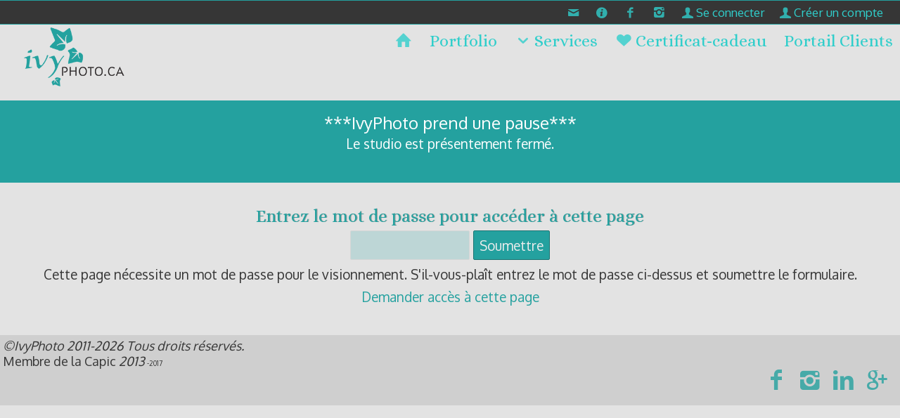

--- FILE ---
content_type: text/html; charset=utf-8
request_url: https://ivyphoto.ca/clients/la_famille_de_joanie/
body_size: 8417
content:
<!DOCTYPE HTML PUBLIC "-//W3C//DTD HTML 4.01//EN" "http://www.w3.org/TR/html4/strict.dtd">
<HTML  xmlns="http://www.w3.org/1999/xhtml"  xml:lang="en" lang="en">
 <head>
<meta http-equiv="X-UA-Compatible" content="IE=edge,chrome=1">

<meta property="og:title" content="La famille de Joanie  -  Portail Clients - IvyPhoto">
<meta property="og:type" content="article">
<meta property="og:url" content="http://ivyphoto.ca/clients/la_famille_de_joanie/">
<meta property="og:image" content="http://ivyphoto.ca/sy-photos/2018/05/25/13/large_7bf32c377_Famille_Joanie(001)-4787(Web).jpg" id="fbthumb">
<meta property="og:image:width" content="900"/>
<meta property="og:image:height" content="602"/>
<meta property="og:site_name" content="IvyPhoto">
<meta property="fb:app_id" content="963240687076910"/>
<meta property="og:description"  content="Hello!Vos photos sont prêtes! J&#039;espère qu&#039;elles seront à votre goût!&amp;nbsp;" id="sharetext">
 <TITLE>La famille de Joanie  -  Portail Clients - IvyPhoto</TITLE>
<meta http-equiv="Page-Enter" content="blendTrans(duration=0.0)" />
<META NAME="Author" CONTENT="">
<META NAME="Keywords" CONTENT="Photographe rive-sud, studio photo Longueuil, photo maternité, bébé, famille et enfant, photo évènement, photo portrait, photo commerciale. ">

<META NAME="Description" CONTENT="Hello!Vos photos sont prêtes! J&#039;espère qu&#039;elles seront à votre goût!&amp;nbsp; IvyPhoto, pour vos souvenirs! Portrait, famille, maternité et évènements!">
<meta http-equiv="content-type" content="text/html; charset=utf-8">
<meta name="viewport" content="width=device-width, initial-scale=1.0" />
<meta content="True" name="HandheldFriendly">
<link rel="stylesheet"   type="text/css" media="screen" href="/sy-inc/css/standard.classes.css?5baeb58a5608e28c5f241eee74f064b2" type="text/css">


<script type="text/javascript"></script>
<link rel="stylesheet" type="text/css" href="/sy-layouts/css-33-210826075544.css">



<link rel="stylesheet" href="/sy-inc/icons/svg/css/sytist.css?5baeb58a5608e28c5f241eee74f064b2">
<link rel="stylesheet" href="/sy-inc/icons/svg/css/animation.css?5baeb58a5608e28c5f241eee74f064b2"><!--[if IE 7]>
<link rel="stylesheet" href="/sy-inc/icons/svg/css/sytist-ie7.css"><![endif]-->
<link href='//fonts.googleapis.com/css?family=Alice:200,400,600,800|Amethysta:200,400,600,800|Bitter:200,400,600,800|Open+Sans:300,700|Oswald:200,400,600,800|Oxygen:200,400,600,800|Philosopher:200,400,600,800|Wire+One:200,400,600,800&subset=latin,cyrillic' rel='stylesheet' type='text/css'>

<script src="/sy-inc/js/jquery-1.8.3.min.js"></script>
 <script src="/sy-inc/js/jquery-ui-1.10.3.custom.min.js"></script>

<script language="javascript"  type="text/javascript" src="/sy-inc/js/sytist.js?5baeb58a5608e28c5f241eee74f064b2d"></script>
<script language="javascript"  type="text/javascript" src="/sy-inc/js/slideshow.js?5baeb58a5608e28c5f241eee74f064b2"></script>
<script language="javascript"  type="text/javascript" src="/sy-inc/js/gal.js?5baeb58a5608e28c5f241eee74f064b2a"></script>
<script language="javascript"  type="text/javascript" src="/sy-inc/js/store.js?5baeb58a5608e28c5f241eee74f064b2b"></script>


<script language="javascript"  type="text/javascript" src="/sy-inc/js/page.gallery.js?5baeb58a5608e28c5f241eee74f064b2"></script>
<link rel="stylesheet" href="/sy-inc/css/justified.css?5baeb58a5608e28c5f241eee74f064b2" />
<script src="/sy-inc/js/justified.js?5baeb58a5608e28c5f241eee74f064b2"></script>
  <link href="/sy-inc/video/video-js-6-2-7/video-js.min.css" rel="stylesheet" type="text/css">
  <script src="/sy-inc/video/video-js-6-2-7/video.min.js"></script>

<script>
$(document).ready(function(){
	$('video').each(function() {
		if($(this).hasClass("pf-video")) { } else { 
			$(this).addClass("video-js vjs-default-skin  vjs-big-play-centered");
			videojs($(this).attr("id"), {}, function(){ /* Player (this) is initialized and ready.*/ });
		}
	});
});
startsimpleslideshow();

</script>




<meta name="rating" content="General" />
<meta name="geo.position" content="45.5377232;-73.4859666" />
<meta name="geo.placename" content="Longueuil, Quebec" />
<meta name="geo.region" content="CA-QC" />
<meta name="ICBM" content="45.5377232, -73.4859666" /><link rel="apple-touch-icon" href="/sy-misc/favicons/icon-60.png">
<link rel="apple-touch-icon" sizes="76x76" href="/sy-misc/favicons/icon-76.png">
<link rel="apple-touch-icon" sizes="120x120" href="/sy-misc/favicons/icon-120.png">
<link rel="apple-touch-icon" sizes="152x152" href="/sy-misc/favicons/icon-152.png">
<link rel="apple-touch-icon" sizes="180x180" href="/sy-misc/favicons/icon-180.png"> 
<link rel="icon"  type="image/png"  href="/sy-misc/favicons/icon-16.png">
<script>(function(i,s,o,g,r,a,m){i['GoogleAnalyticsObject']=r;i[r]=i[r]||function(){
 (i[r].q=i[r].q||[]).push(arguments)},i[r].l=1*new Date();a=s.createElement(o),
m=s.getElementsByTagName(o)[0];a.async=1;a.src=g;m.parentNode.insertBefore(a,m)
 })(window,document,'script','//www.google-analytics.com/analytics.js','ga');
 ga('create', 'UA-36353268-1', 'auto');
 ga('send', 'pageview');</script>
</head>
<BODY bgcolor="#E3E3E3" >

<div id="vinfo" data-pic-key="" did="1537" sub_id="" thumbPageID="1" keyWord="" kid="" pic_camera_model="" pic_upload_session="" untagged="" view=""  disableNav="0" currentViewPhoto="" thumbsPerPage="" totalPhotos="" orderBy="" acdc="" orientation="" pic_client="" cat_pic_tags="" cat_id="106" mcat_id="f0935e4cd5920aa6c7c996a5ee53a70f" navtype="" plid="10" prodplace="0"  prodplacedefault="0"  has_package="0" has_package_one="" view_package="0"  view_package_only=""  group-id="0" package-id="0" viewing-prods="0" view-photo-fixed="0" store_product_photo="0" viewing-store-photo-prod="0"  product-photo-id="0" need-login="" proofing="" search_length="" passcode="" passcode_did="" search_date="" from_time="" listingpageid="1" page-home="0" package_thumb_photo="" data-slideshow-seconds="4000" data-slideshow-transition="600" data-thumb-type="0">
<div id="ssheader"></div>
<div id="viewcarttop"><div id="viewcartinner"></div></div>
<div id="buybackground"></div>
<div id="splashbackground"></div><div id="splashcontainer"><div id="splashinner"></div></div>
<div id="storeitembackground"></div><div id="storeitemcontainer"><div id="storeiteminner"></div></div>
<script>cursign = '$'; dec = '2'; pformat = '[PRICE][CURRENCY_SIGN]'; tempfolder = ''; ismobile = ''; istablet = ''; truetablet = ''; hmt = 0; lppw = 800; do_not_mobile_menu_when_menu_runs_into_header = 0;
 menup = 'right'; var isslideshow; var norightclick = '1';</script>

<div id="loadingPage"></div>
<div class="hidesmall">
<div id="smc" style="width:0; height: 0;"></div><div id="shopmenucontainer" >
	<div id="shopmenuinner">
		<div id="accountmenu">
	<ul>
	</ul>
</div>
<div id="shopmenuitems" style="float:right;">
<div id="shopmenu">
<ul>
<li><a href="/contact/"  target="_top"  class="menulink" id="menu-1288" did="1288"><span class="the-icons icon-mail"></span></a></li><li><a href="/faq/"  target="_top"><span class="the-icons icon-info-circled"></span></a></li><li><a href="https://www.facebook.com/IvyPhotographie/" target="_top"><span class="the-icons icon-facebook"></span></a></li><li><a href="https://www.instagram.com/ivyphotoblue/" target="_blank"><span class="the-icons icon-instagram"></span></a></li><li><a href="" onclick="showgallerylogin('','','','login'); return false;"><span class="the-icons icon-user"></span>Se connecter</a></li><li><a href="/index.php?view=newaccount"><span class="the-icons icon-user"></span>Créer un compte</a></li><li id="viewcartlink" style="display: none;"><a href="/index.php?view=cart" onClick="viewcart(); return false;"><span class="the-icons icon-basket"></span>Mon Panier <span id="cartlinktotal"></span></a></li></ul></div>
</div>
<div class="clear"></div></div></div>
</div>


<div id="page-wrapper" st="0" >
<div id="page-wrapper-inner">



  


<div id="hc" style="width:0; height: 0;"></div>
<div id="gallerysharebg"  data-window="" onclick="closewindowpopup(); return false;" ><div id="accloading"><div class="loadingspinner"></div></div></div>
<div id="headerAndMenu" class="adjustheight hlr headerheight ">
	<div id="headerAndMenuInner">
		<div id="headerContainer" class="headerheight">
			<div id="header">
				<div class="inner hidesmall">
				<p><img src="/sy-misc/20170502114546-ivyphoto_logo_ligosite.png" style="max-width: 250px; max-height: 151px; width: 149px; height: 89.996px; margin: auto; display: block;"></p></div>
							<div class="inner showsmall">
				<p>
	<img src="/sy-misc/20150226105505-ivyphoto_logo_ligosite.png" style="width: 134px; height: 80.7229px; display: block;">
</p>				</div>
							</div>
		</div>
		<div id="menucontainerouter">
		<div id="topMainMenuContainer">
<div id="topMainMenu">
<ul class="dropdown">
<li><a href="/"  target="_top"><span class="the-icons icon-home"></span></a></li><li ><a href="/galleries/"  target="_top">Portfolio</a></li><li><a href="/services/"  target="_top" ><span class="the-icons icon-down-open"></span>Services</a><ul>
						<li><a href="/services/personnel/">Portrait et Famille</a></li><li><a href="/services/forfaits_speciaux/">Forfaits spéciaux</a></li><li><a href="/services/services_spcialiss/">Commercial</a></li></ul></li><li><a href="/certificat-cadeau/"  target="_top"  class="menulink" id="menu-1329" did="1329" ><span class="the-icons icon-heart"></span>Certificat-cadeau</a><ul>
												<li><a href="http://ivyphoto.ca/e-certificat_cadeau/" >e-Certificat</a></li>
												</ul>
						<li ><a href="/clients/"  target="_top">Portail Clients</a></li></ul>
</div><div class="clear"></div>
</div>
		</div>



<div id="mobilemenubuttontop" onclick="showmobilemenu();" style="float: right; position: absolute; right: 8px;"><span class="the-icons icon-menu"></span><span class="menutext">MENU</span></div>

		</div>
	</div>
<!-- <div class="cssClear"></div> -->
<script>
function showMobileSubMenu(id) { 
	$("#"+id).slideToggle(200);
}
</script>
<div id="mobilemenu" class="hide">
<div id="mobilemenubutton" onclick="showmobilemenu();"><span class="the-icons icon-menu"></span><span class="menutext">MENU</span></div>
<div id="mobilemenulinks" class="hide">
<ul>
<li><a href="/galleries/"  target="_top" 
							 > Portfolio</a></li><li><a href="/"  target="_top"><span class="the-icons icon-home"></span></a></li><li><a href="/services/"  target="_top" 
							 onclick="showMobileSubMenu('sub-121'); return false;" 
							 
							 > <span class="the-icons icon-down-open"></span>Services</a></li>
							
													<ul class="mobilesubmenu  hide" id="sub-121"> 
							<li><a href="/services/personnel/">&nbsp;&nbsp;&nbsp;&nbsp;Portrait et Famille</a></li><li><a href="/services/forfaits_speciaux/">&nbsp;&nbsp;&nbsp;&nbsp;Forfaits spéciaux</a></li><li><a href="/services/services_spcialiss/">&nbsp;&nbsp;&nbsp;&nbsp;Commercial</a></li>							</ul>
							<li><a href="/contact/"  target="_top"  class="menulink" id="menu-1288" did="1288"><span class="the-icons icon-mail"></span></a></li><li><a href="/faq/"  target="_top" 
							 > <span class="the-icons icon-info-circled"></span></a></li>				<li><a href="https://www.facebook.com/IvyPhotographie/" target="_top" ><span class="the-icons icon-facebook"></span></a></li><li><a href="/clients/"  target="_top" 
							 > Portail Clients</a></li>				<li><a href="/index.php?view=account"><span class="the-icons icon-user"></span>Se connecter</a></li>
				
			<li><a href="/index.php?view=newaccount"><span class="the-icons icon-user"></span>Créer un compte</a></li><li><a href="/certificat-cadeau/"  target="_top"  class="menulink" id="menu-1329" did="1329"><span class="the-icons icon-heart"></span>Certificat-cadeau</a></li>					<ul class="mobilesubmenu  hide" id="sub-111"> 
												<li><a href="http://ivyphoto.ca/e-certificat_cadeau/" >&nbsp;&nbsp;&nbsp;&nbsp;e-Certificat</a></li>
											</ul>
				<li id="viewcartlink"  class="showcartmenus" style="display: none;"><a href="/index.php?view=cart"><span class="the-icons icon-basket"></span>Mon Panier <span id="cartlinktotal" class="cartlinktotal"></span></a></li>				<li><a href="https://www.instagram.com/ivyphotoblue/" target="_blank" ><span class="the-icons icon-instagram"></span></a></li></ul>
<div class="cssClear"></div></div></div>
<style>
	#sitemessage  {background-color: #24A19F; color: #FFFFFF;  margin-bottom: 16px; margin-top: 16px; } 
	#sitemessage a, #sitemessage a:visited { color: #35E3E0; } 
	#sitemessage a:hover {  color: #3CFFFC; } 
</style>
<div id="sitemessage"><p style="text-align: center;"><span style="font-size: 24px;">***IvyPhoto prend une pause***</span></p><p style="text-align: center;">Le studio est présentement fermé.</p><p style="text-align: center;"><br></p></div>
<div id="main_container">
<div id="contentUnderMenu">
<div class="clear" id="tmmb"></div>
<style>
	#pageContentContainer { width: 100%; margin: 0; } 
</style>
	<div id="pageContentContainer" class=" content-1537 pagecontentarea   ">



<div class="photoMessageContainer" id="photoMessageContainer"><div class="photoMessage" id="photoMessage"> Please try again</div></div>

	<script>

function requesaccess(classname) { 
	var fields = {};

	var rf = false;
	var mes;
	var stop;
	$(".required").each(function(i){
		var this_id = this.id;
		if($('#'+this_id).val() == "") { 
			$('#'+this_id).addClass('inputError');
			rf = true;
		} else { 
			$('#'+this_id).removeClass('inputError');
		}
	} );

	if(rf == true || stop == true) {
		if(rf == true) {
			 $("#accresponse").html('<div class="pc"><div class="error">You have required fields empty</div></div>');
		}
		return false;
	} else { 

		$('.'+classname).each(function(){
			var $this = $(this);
			if( $this.attr('type') == "radio") { 
				if($this.attr("checked")) { 
					fields[$this.attr('name')] = $this.val(); 
	//				alert($this.attr('name')+': '+ $this.attr('type')+' CHECKED- '+$this.val());
				}
			} else if($this.attr('type') == "checkbox") { 
				if($this.attr("checked")) { 
					fields[$this.attr('name')] += ","+$this.val(); 
	//				alert($this.attr('name')+': '+ $this.attr('type')+' CHECKED- '+$this.val());
				}

			} else { 
				fields[$this.attr('id')] = $this.val(); 
				//fields[$this.attr('name')] = $this.val(); 
			}
		});

			$.post(tempfolder+'/sy-inc/store/store_cart_actions.php', fields,	function (data) { 

			data = $.trim(data);
			// alert(data);
			if(data == "good") { 
				$("#reqform").slideUp(200, function() { 
					$("#reqsuccess").slideDown();
					$("#requestaccesslink").hide();
				});
			}
			 // $("#accresponse").html(data);

		});
	}
	return false;
}
function showreqform() { 
	$("#reqform").slideToggle(200);

}

	</script>
	<center><div style="margin: auto;"><div class="pageContent"><h2>Entrez le mot de passe pour accéder à cette page</h2></div>
	<form method="post" name="galpass" action="index.php" style="padding: 0; margin: 0;">
	<div class="pageContent">
	<input type="password" name="gpass" size="15">
	<input type="hidden" name="action" value="checkpass">
	<input type="hidden" name="view" value="">
		<input type="hidden" name="ppdid" value="d1a69640d53a32a9fb13e93d1c8f3104">

		<input  type="submit" name="submit" class="submit" value="Soumettre">
	</div>
		<div class="pageContent">Cette page nécessite un mot de passe pour le visionnement. S'il-vous-plaît entrez le mot de passe ci-dessus et soumettre le formulaire.</div>
	</form>

	</div></center>

		<div style="max-width: 800px; width: 100%; margin: auto;">
	<div class="pc center" id="requestaccesslink"><a href="" onclick="showreqform(); return false;">Demander accès à cette page</a></div>
	<div id="reqform" class="hide">
	<div class="pc">Remplissez ce formulaire pour demander l'accès à cette page et laissez-nous savoir la raison de votre demande. Merci.</div>

	<form method=POST name="requestaccess" id="requestaccess" action="index.php" onSubmit="requesaccess('reqacc'); return false;" >
	<div style="width: 49%;" class="left nofloatsmallleft">
		<div >
			<div class="pc">Nom</div>
			<div class="pc"><input type="text"  id="req_name" size="20" value="" class="reqacc required field100"></div>
		</div>
	</div>
	<div style="width: 49%; float: right;"  class="nofloatsmallleft">
		<div >
			<div class="pc">Addresse courriel </div>
			<div class="pc"><input type="text"  id="req_email" size="20" value="" class="reqacc required field100"></div>
		</div>
	</div>
<div class="cssClear"></div>
	<div class="pc">Message</div>
	<div class="pc"><textarea id="req_message" rows="5" cols="40" class="field100 reqacc required"></textarea></div>
	<input type="hidden" class="reqacc" name="action" id="action" value="requestaccess">
	<input type="hidden" class="reqacc"  id="did" name="did" value="1537">
	<div class="pc center"><input type="submit" name="submit" class="submit" value="Envoyer la demande"></div>

	</form>
	</div>
	<div id="reqsuccess" class="hide success center">Votre demande a été envoyée. Nous vous répondrons dès que possible.</div>
	</div>


	</div>
<div class="cssClear"></div>
<script>
var pid = '';
var date_id = '1537';
var afc = '';
var page_viewed = 'page||1537';
</script>
<script language="javascript">
$(document).ready(new function() {
	var ref=""+escape(top.document.referrer); 
	var colord = window.screen.colorDepth; 
	var res = window.screen.width + "x" + window.screen.height;
	var ptitle=document.title.replace(/&/g,'and'); 	
	var ptitle = addslashes(ptitle);
	var ptitle = escape(ptitle);
	var cururl=location.href;
	var reff=document.referrer;
	var reff=reff.replace("http://",''); 	
	var reff=reff.replace("https://",''); 	
	document.write("<img src=\"/sy-vstats.php?res=" + res + "&colord=" + colord + "&page_viewed=page||1537&date_id=1537&sub_id=&reff=" + reff + "&js=yes&pid=&afc=\" width=1 height=1 border=0 style=\"opacity: 0;\">");
});
</script><noscript></noscript>
								<div id="mlsignuppopup" class="hide">
			<div id="signupcontainerbl" class="signupcontainerbl" style=" background: #000000;">
				<div class="signupcontainerblinner" style="color: #EFEFEF;">
				<div style="float: right;" id="emailsignupcancel"><span class="the-icons icon-cancel" onclick="closeemailsignup();" style="color: #EFEFEF; "></span></div>
				<div class="clear"></div>
				<style>
.fsignupcontainer {  } 
.fsignupcontainerinner { text-align: center;  }

</style>
	<div id="fsignupcontainer" class="fsignupcontainer">
		<div class="fsignupcontainerinner">
			<div id="popemformcontainer">
				<div class="pc"><p>Inscrivez-vous à l'infolettre!</p></div>
				<div>
				<form method="POST" name="popemform" id="popemform" action="index.php" onSubmit="emailsignup('popems','popemrequired','popemform','popemerror','popemerror','popemformcontainer','popemformsuccess'); return false;" data-required-missing="S&#039;il-vous-plait, remplir les champs requis." data-invalid-email="Le courriel fourni ne semble pas d&#039;un format approprié. Prière de vérifier votre addresse courriel.">
						<div class="pc"><input type="text"  id="enter_email" size="20" value="Addresse courriel " class="defaultfield popems popemrequired field100 popemerror" style="max-width: 300px;" default="Addresse courriel "> </div>
																		<div class="pc"><input type="text"  id="enter_last_name" size="20" value="Nom" class="defaultfield popems  field100" style="max-width: 300px;" default="Nom"> </div>
						
						
						
						<div class="pc submitdiv"><input type="submit" name="submit" class="submit" value="S'inscrire"></div>
						<div class="pc spinner24 submitsaving hide"></div>

					<div class="hide error" id="popemerror"></div>
				<div class="cssClear"></div>
								<div class="pc"><p><i>Votre information est en sécurité avec nous et ne sera pas partagée. </i></p></div>
								<input type="hidden" class="popems" name="action" id="action" value="emailsignup">
				<input type="hidden" class="popems"  id="did" value="1537">
				<input type="hidden" class="popems" name="elocation" id="elocation" value="pop">

				</form>
				</div>
									<div class="center pc"><a href="" onclick="closeemailsignup(); return false;">non merci</a></div>
							</div>
			<div id="popemformsuccess" class="hide  center">
				<div class="pc"><p>Merci de vous être joints à la famille IvyPhoto!</p></div>
							<div class="center pc"><a href="" onclick="closeemailsignup(); return false;">Fermer</a></div>
				<div>&nbsp;</div>
					</div>
	</div>
</div>
				
			</div>
		</div>
	</div>
	
</div></div></div>	<div id="footer" >
		<div id="footerinner">
			<div style="text-align: left;"><em><span style="font-size: 18px;">©IvyPhoto 2011-2026 Tous droits réservés.&nbsp;</span></em><br>
</div><div style="text-align: left;"><span style="font-size: 18px;">Membre de la Capic<em> 2013</em></span>&nbsp;-2017
</div><p style="text-align: right;"><a href="http://www.facebook.com/IvyPhotographie" target="_blank" title="Facebook" class="the-icons icon-facebook"></a>
<a href="https://www.instagram.com/bluevirginieivy/" target="_blank" title="Instagram" class="the-icons icon-instagram"></a>
<a href="https://www.linkedin.com/profile/view?id=133370477&trk=nav_responsive_tab_profile_pic" target="_blank" title="LinkedIn" class="the-icons icon-linkedin"></a>
<a href="https://plus.google.com/b/100394596428836848411/+IvyphotoCa/posts?hl=en" target="_blank" title="Google+" class="the-icons icon-gplus"></a>
&nbsp;</p>	</div>
</div><!-- <div id="footerSpacer"></div> -->
<script>

 $(document).ready(function(){
	if(norightclick == '1') { 
		disablerightclick();
	}
	$(".preview").hover(
	  function () {
		$(this).find('.quickview').show();
	  },
	  function () {
		$(this).find('.quickview').hide();
	  }
	);

	 mytips(".tip","tooltip");
	 $(".searchlink").append($("#searchformhtml").html());
	$(".searchlink").hover(
	  function () {
		$(this).find('.searchform').slideDown(100);
	  },
	  function () {
		$(this).find('.searchform').slideUp(100);
	  }
	);

	adjustsite();
			menuPosition('shopmenucontainer','smc');
						menuPosition('shopmenucontainer','smc');
	 	 menuPosition('headerAndMenu','hc');
			$(window).resize(function() {
		adjustsite();
						menuPosition('shopmenucontainer','smc');
									menuPosition('shopmenucontainer','smc');
				 menuPosition('headerAndMenu','hc');
						});

	setInterval(function() {
		$.get('/sy-inc/refresh.php', function(data) { });
	}, 600000);


	
	onphotoheightperc = 0.66666666666667;
	onphotominwidth = 316;
	onphotoperrow = Math.floor($("#listing-onphoto").width() / onphotominwidth);
	if(onphotoperrow <=0) { 
		onphotoperrow = 1;
	}

	onphotomargin = 12 * (2 * onphotoperrow)+1;
	onphotonewwidth = ($("#listing-onphoto").width() - onphotomargin) / onphotoperrow;
	onphotonewheight = (($("#listing-onphoto").width() - onphotomargin) / onphotoperrow) * onphotoheightperc;
	placeonphoto(onphotoheightperc,onphotominwidth,onphotoperrow,onphotomargin,onphotonewwidth,onphotonewheight);

	
	tlheightperc = 1;
		tlminwidth = 274;
	
	tlperrow = Math.floor($("#listing-thumbnail").width() / tlminwidth);
	tlmargin = 16 * (2 * tlperrow)+1;
	tlnewwidth = ($("#listing-thumbnail").width() - tlmargin) / tlperrow;
	placethumblisting(tlnewwidth);

		tlheightperc = 1;
		tlminwidth = 284;
		tlperrow = Math.floor($("#listing-stacked").width() / tlminwidth);
	tlmargin = 21 * (2 * tlperrow)+1;
	tltotalmargin = 29;
	tlnewwidth = ($("#listing-stacked").width() - tlmargin) / tlperrow;
	placestackedlisting(tlnewwidth);


    (function ($){
      var handler = $('#listing-stacked .preview');
      handler.wookmark({
		container: $('#listing-stacked'), // Optional, used for some extra CSS styling
		align: "left",
		offset: 20, // Optional, the distance between grid items
		outerOffset: 0 // Optional, the distance to the containers border
		// itemWidth: Math.abs(tlnewwidth) + Math.abs(tltotalmargin) // Optional, the width of a grid item
      });
      
    })(jQuery);

	$(window).resize(function() {
	resizelistings();
	});
 });

function resizelistings() { 
		onphotoheightperc = 0.66666666666667;
		onphotominwidth = 316;
		onphotoperrow = Math.floor($("#listing-onphoto").width() / onphotominwidth);
		if(onphotoperrow <=0) { 
			onphotoperrow = 1;
		}
		onphotomargin = 12 * (2 * onphotoperrow)+1;
		onphotonewwidth = ($("#listing-onphoto").width() - onphotomargin) / onphotoperrow;
		onphotonewheight = (($("#listing-onphoto").width() - onphotomargin) / onphotoperrow) * onphotoheightperc;
		placeonphoto(onphotoheightperc,onphotominwidth,onphotoperrow,onphotomargin,onphotonewwidth,onphotonewheight);

	
		tlheightperc = 1;
		tlminwidth = 274;
		tlperrow = Math.floor($("#listing-thumbnail").width() / tlminwidth);
		tlmargin = 16 * (2 * tlperrow)+1;
		tlnewwidth = ($("#listing-thumbnail").width() - tlmargin) / tlperrow;
		placethumblisting(tlnewwidth);

	
		tlheightperc = 1;
				tlminwidth = 284;
				tlperrow = Math.floor($("#listing-stacked").width() / tlminwidth);
		tlmargin = 21 * (2 * tlperrow)+1;
		tlnewwidth = ($("#listing-stacked").width() - tlmargin) / tlperrow;
		placestackedlisting(tlnewwidth);
		(function ($){
		  var handler = $('#listing-stacked .preview');
		  handler.wookmark({
			container: $('#listing-stacked'), // Optional, used for some extra CSS styling
			align: "left",
			offset: 20, // Optional, the distance between grid items
			outerOffset: 0 // Optional, the distance to the containers border
			// itemWidth: Math.abs(tlnewwidth) + Math.abs(tltotalmargin) // Optional, the width of a grid item
		  });
		  
		})(jQuery);

}
</script>
<div id="loadingMore">Plus de photos en chargement</div>
<div id="gototop" onclick="gototop();">Défiler vers le haut</div>
<div id="photo-preview">
	<div style="padding: 8px; position: relative; display: block;">
	<div id="photo-preview-title" class="pc"></div>
	<div id="photo-preview-photo" ></div>
	<div id="photo-preview-caption" class="pc"></div>
	<div id="photo-preview-filename" class="pc"></div>
	<div id="photo-preview-keywords" class="pc"></div>
	</div>
</div>
</div>
<div id="comparephotos">
		<div id="comparenav">
			<div id="comparenavinner"><a href="" onclick="closecomparephotos(); return false;">Fermer</a> | <a href="" onclick="closecomparephotos('1'); return false;">Tout effacer et Fermer</a></div>
		</div>
	</div>
	<div id="comparephotosdisplaycontainer" class="compareinner">
		<div id="comparephotosdisplay">
		</div>
	</div>
	<div id="photoproductsnexttophotobg"></div>
<div id="photoproductsnexttophoto">
	<div class="inner photoproductsnexttophoto"></div>
 </div>
<div id="searchformhtml" class="hide">
	<div class="searchform hide">
	<form method="get" name="searchform" action="/index.php">
	<input type="text" name="q" size="20" value="">
	<input type="hidden" name="view" value="search">
	<input type="submit" name="submit" value="Recherche" class="submit">
	</form>
	</div>
</div>
<div id="log" style="display: none; position: fixed; top:0; left: 0; background: #000000; color: #FFFFFF; z-index: 10001;"></div>
<div id="enlargephoto" class="zoomCur"></div>
<div id="photoprods">
<div id="closebuyphototab" class="closewindow" onclick="closebuyphoto(); return false;"><div class="inner">Fermer la fenêtre</div></div>
<div id="closebuyphoto"  class="closewindow" style="display: none; position: absolute; right: -32px; top: -12px;"><span  onclick="closebuyphoto(); return false;" class="icon-cancel-circled the-icons" style=" font-size: 48px;"></span></div>
<div id="photoprodsinner"></div>
</div>
<div id="photocrop">
<div id="photocropinner"></div>
</div>
<div id="loading">chargement</div>
<div id="photopackagecontainer" status="0">
<div id="closeaddtopackage" style="display: none; position: absolute; right: -32px; top: -12px;"><span  onclick="closeaddtopackage(); return false;" class="icon-cancel-circled the-icons" style=" font-size: 48px;"></span></div>
	<div id="photopackageinner"></div>
</div>
<div id="fbnotify"></div>
<div id="fb-root"></div>
<script>
  window.fbAsyncInit = function() {
    FB.init({
      appId  : '', // CHANGE THIS APP ID
      status : true, // check login status
      cookie : true, // enable cookies to allow the server to access the session
      xfbml  : true  // parse XFBML
    });
		
};
  (function() {
    var e = document.createElement('script');
    e.src = document.location.protocol + '//connect.facebook.net//all.js';
    e.async = true;
    document.getElementById('fb-root').appendChild(e);
  }());
</script>
<div id="roomuploadbackground"></div>
<div id="sidethumbsbg"></div>
<div id="sidethumbs">
<div  id="sidethumbsclose" onclick="sidethumbsclose();" >
	<div style="padding: 8px;"><span class="the-icons icon-cancel">Fermer</span></div>
</div>
	<div id="sidethumbsinner">
	
	</div>
	<div class="clear"></div>
</div>
<script src="/sy-inc/js/magnify.js"></script>
</body>
</html>

--- FILE ---
content_type: text/css
request_url: https://ivyphoto.ca/sy-layouts/css-33-210826075544.css
body_size: 20501
content:
 .spinner24 { width: 24px; height: 24px; background-color: #999; margin: 4px auto; -webkit-animation: rotateplane 1.8s infinite ease-in-out; animation: rotateplane 1.8s infinite ease-in-out; } @-webkit-keyframes rotateplane { 0% { -webkit-transform: perspective(24px) } 50% { -webkit-transform: perspective(24px) rotateY(180deg) } 100% { -webkit-transform: perspective(24px) rotateY(180deg) rotateX(180deg) } } @keyframes rotateplane { 0% { transform: perspective(24px) rotateX(0deg) rotateY(0deg); -webkit-transform: perspective(24px) rotateX(0deg) rotateY(0deg) } 50% { transform: perspective(24px) rotateX(-180.1deg) rotateY(0deg); -webkit-transform: perspective(24px) rotateX(-180.1deg) rotateY(0deg) } 100% { transform: perspective(24px) rotateX(-180deg) rotateY(-179.9deg); -webkit-transform: perspective(24px) rotateX(-180deg) rotateY(-179.9deg); } } .loadingspinner { height: 60px; width: 60px; margin: 94px auto 0 auto; position: relative; -webkit-animation: rotation .6s infinite linear; -moz-animation: rotation .6s infinite linear; -o-animation: rotation .6s infinite linear; animation: rotation .6s infinite linear; border-left: 6px solid rgba(144, 144, 144, .15); border-right: 6px solid rgba(144, 144, 144, .15); border-bottom: 6px solid rgba(144, 144, 144, .15); border-top: 6px solid rgba(144, 144, 144, .8); border-radius: 100%; } @-webkit-keyframes rotation { from { -webkit-transform: rotate(0deg); } to { -webkit-transform: rotate(359deg); } } @-moz-keyframes rotation { from { -moz-transform: rotate(0deg); } to { -moz-transform: rotate(359deg); } } @-o-keyframes rotation { from { -o-transform: rotate(0deg); } to { -o-transform: rotate(359deg); } } @keyframes rotation { from { transform: rotate(0deg); } to { transform: rotate(359deg); } } .loadingspinnersmall { height: 24px; width: 24px; margin:auto; position: relative; -webkit-animation: rotation .6s infinite linear; -moz-animation: rotation .6s infinite linear; -o-animation: rotation .6s infinite linear; animation: rotation .6s infinite linear; border-left: 6px solid rgba(144, 144, 144, .15); border-right: 6px solid rgba(144, 144, 144, .15); border-bottom: 6px solid rgba(144, 144, 144, .15); border-top: 6px solid rgba(144, 144, 144, .8); border-radius: 100%; } @-webkit-keyframes rotation { from { -webkit-transform: rotate(0deg); } to { -webkit-transform: rotate(359deg); } } @-moz-keyframes rotation { from { -moz-transform: rotate(0deg); } to { -moz-transform: rotate(359deg); } } @-o-keyframes rotation { from { -o-transform: rotate(0deg); } to { -o-transform: rotate(359deg); } } @keyframes rotation { from { transform: rotate(0deg); } to { transform: rotate(359deg); } } #sitemessage { padding: 16px; text-align: center; box-sizing: border-box; width: 100%; } #sitemessage p { margin-bottom: 2px; } .extrafieldsspacing { margin-bottom: 16px; } .productoptionsname { font-weight: bold; margin-bottom: 8px; } #photoprodsinner { max-width: 1000px; margin: auto; } #photobuycontainer { max-width: 800px; margin: auto; } blockquote { margin: 0.25em 0; padding: 0.25em 40px; } .the-icons { font-size: 16px; line-height: 16px; color: #363636; opacity: .8; text-shadow: #D6D6D6 0px 0px 2px; } .the-icons:hover { opacity: 1; cursor: pointer; text-decoration: none;} .icon-cancel-circled {padding: 4px; margin-right: 4px; } .icon-text { font-size: 12px; color: #363636;cursor: pointer; } .icon-text:hover { font-size: 12px; color: #363636;cursor: pointer; text-decoration: none; } .icon-heart, .icon-eye-off { color: #db0b0b; } a.the-icons, a.the-icons:visited { color: #363636; } .the-icons a, .the-icons a:visited , a.the-icons, a.the-icons:visited, the-icons a:link, a.the-icons:link { color: #363636; } .the-icons-fullscreen { color: #30CECB; text-shadow: #000000 0px 0px 2px; } #slideshowaudio { background-color: #000000;position: fixed; bottom: 0; left: 4px; z-index: 10000 } #slideshowaudio .the-icons { color: #30CECB; text-shadow: #000000 0px 0px 2px; } .pageshare { width: auto; text-align: center; margin: auto;} .pageshare ul { margin: 0px auto; padding: 0px; list-style: none; text-align: center;} .pageshare ul li { display: inline-block; } .pageshare .the-icons { font-size: 24px; } #facebookloggedin { color: #FFFFFF; background:#3b5998; padding: 8px; width: auto; display: block; text-align: center; width: 360px; margin: auto; position: fixed; top: 0px; left :50%; margin-left: -180px;z-index: 600;display: none; } #facebookloggedin .the-icons { color: #FFFFFF; text-shadow: none; } #facebooklogin a { color: #FFFFFF; background:#3b5998; padding: 8px; width: auto; display: block; text-align: center; max-width: 400px; margin: auto; box-sizing: border-box; } #facebooklogin a:hover { background: #6d84b4; } #facebooklogin a .the-icons { color: #FFFFFF; text-shadow: none; } #ssheader { background: #363636; border-top: solid 1px #24A19F; border-bottom: solid 1px #24A19F; position: fixed; width: 100%; left:0; top: 0; z-index:30; display: none; display: none; display: none; } #ssheaderinner { width: 100%; max-width: 1600px; margin: auto; color: #EDEDED; font-family: 'Oxygen', Arial; font-size: 17px; position: relative; z-index: 33; } #ssheaderinner a { color: #30CECB; text-decoration: none; } #ssheaderinner a:hover { color: #24A19F; text-decoration: none; } #ssheaderinner #photomenu .the-icons { font-size: 24px; line-height: 16px; color: #30CECB; padding: 4px; margin-right: 4px; text-shadow: #363636 0px 0px 2px; } #ssheaderinner #photomenu .the-icons:hover { color: #24A19F; cursor: pointer; } #ssheaderinner #photomenu .icon-text { font-size: 12px;color: #30CECB; cursor: pointer; } #ssheaderinner #photomenu .icon-text:hover { color: #24A19F; cursor: pointer; } #ssheaderinner .favoritesviewing .the-icons, #photographerfavoritefull .the-icons { font-size: 12x; line-height: 8px; color: #30CECB; text-shadow: #363636 0px 0px 2px; } .photo-nav { font-size: 60px; } #ssNextPhoto { opacity: .6; display: none; cursor: pointer; } #ssPrevPhoto { opacity: .6; display: none; cursor: pointer; } #ssClose { position: absolute; right: 4px; top: 4px; z-index: 30; display: none; font-size: 48px; } #ssClose:hover { opacity: 1; } #ssNextPhoto:hover { opacity: 1; } #ssPrevPhoto:hover { opacity: 1; } #ssPlay { width: 200px; height: 55px; display: block; margin: auto; text-align: center;} #ssPause { width: 200px; height: 55px; display: block; margin: auto; text-align: center;} #ssPlay:hover { opacity: 1; } #ssPause:hover { opacity: 1; } #controls { background: transparent url('/sy-graphics/clear.gif')repeat; display: none;} #controls { display: none; color: #EDEDED; } #controls a { color: #EDEDED; } .pagephotostoreactions { display: none; } html { background-color: #E3E3E3; -webkit-font-smoothing: antialiased; } html, body { background-color: #E3E3E3; height: 100.1%; margin : 0; padding : 0; border : 0; color : #363636; font-family : 'Oxygen',Arial,Verdana,sans-serif; font-size: 19px; font-weight: 400; letter-spacing: 0px; } * {margin: 0;} png { border: none; } .center { text-align: center; } .left { float: left; } .right { float: right; } .cssClear, .clear { clear:both;font-size: 0px;line-height: 0px; width: 0px; height: 0px; } .hide { display: none; } .textright { text-align: right; } .textleft { text-align: left; } .field100 { width: 97%;} .padtopbottom { padding: 2px 0; } .reg,.normal { font-size: 13px; } p { margin: 0 0 16px 0; } .bold { font-weight: bold; } .large1 { font-size: 21px; } .large2 { font-size: 17px; } .from_message_to { display: none; } .contactformfields { margin-bottom: 16px; } .showsmall { display: none; } .p5 { width: 5%; } .p10 { width: 10%; } .p15 { width: 15%; } .p20 { width: 20%; } .p25 { width: 25%; } .p30 { width: 30%; } .p33 { width: 33.33333%; } .p35 { width: 35%; } .p40 { width: 40%; } .p45 { width: 45%; } .p50 { width: 50%; } .p55 { width: 55%; } .p60 { width: 60%; } .p65 { width: 65%; } .p70 { width: 70%; } .p75 { width: 75%; } .p80 { width: 80%; } .p85 { width: 85%; } .p90 { width: 90%; } .p95 { width: 95%; } .p100 { width: 100%; } .pointer { cursor: pointer; } .move { cursor: move; } .width100 { width: 100%; max-width: 1600px; margin: auto; } .cartonsale { font-style: italic; opacity: .7; font-size: .8em } .hiddenphoto { opacity: .25 !important; } #hidden-full-photo { position: absolute; padding: 8px; background: rgba(255,255,255,.8); color: #000000; text-align: center; size: 21px; margin: 8px auto; display: none; } .photographerfavorite { position: absolute; top: 4px; left: 4px; color: #FCF0A6; text-shadow: 0px 0px 1px #a15B00; } .hidesidebar { display: none !important; } .hidesidebarmain { width: 100% !important; } .packagemore { cursor: pointer; } .registryamount { font-size: 21px; } #giftcertificatecontainer { max-width: 480px; margin: auto; } #viewcartminilinks a { background: #24A19F; border: solid 1px #1C7473;color: #EDEDED!important; display: block; padding: 8px; text-align: center; margin-bottom: 8px; } #viewcartminilinks a:hover { background: #30CECB; border: solid 1px #24A19F; color: #EDEDED!important; } .addcartbutton { padding: 4px; display: inline-block; margin-right: 8px; background: #24A19F; border: solid 1px #1C7473; border-radius: 2px; text-shadow: none; color: #EDEDED; cursor: pointer; size: 19px; } .addcartbutton:hover { background: #30CECB; border: solid 1px #24A19F; color: #EDEDED; cursor: pointer; size: 19px; cursor: pointer; } img { -ms-interpolation-mode: bicubic; image-rendering: optimizeQuality; -webkit-user-select:none; -webkit-touch-callout:none; } .phototag { margin: 0 60px 0px 0; font-size: 17px; line-height: 60px; white-space:nowrap; float: left;} #pagephotosearch { float: right; } @media (max-width: 800px) { #pagephotosearch { float: none; } } .gallerysearchinput { display:-ms-flexbox;display:flex;-webkit-box-flex:1;-ms-flex:1 0 auto;flex:1 0 auto; vertical-align: top; font-size:17px; font-weight:400; width:100%; margin:0; box-sizing:border-box; } .gallerysearchsubmit { display:-ms-flexbox;display:flex;-webkit-box-flex:1;-ms-flex:1 0 auto;flex:1 0 auto; vertical-align: top; font-size:17px; font-weight:400; margin:0; box-sizing:border-box; float: right; } #gototop { position:fixed; bottom:8px; right: 8px; z-index: 2; display: none; cursor: pointer; } #bgFadeContainer { position: fixed; width: 100%; height: 100%; top: 0; left: 0; z-index: 0; } #page-wrapper { min-height: 100%; z-index: 2; position: relative; } #page-wrapper-inner { } .headerheight { height: 95px; } .headerheightmobile { height: 30px; } #headerAndMenu { position: relative; vertical-align: bottom; z-index: 5; color: #24A19F; width: 100%; margin: auto; } #headerAndMenuInner { width: 100%; max-width: 1600px; margin: auto; } #headerContainer { float: left; width: auto; margin-left: auto; margin-right: auto; color: #24A19F; text-align: center; } .mobileheaderbg { background-color: rgba(,,,1.00); } #header { width: auto; margin-left: auto; margin-right: auto; text-align: center; } #header .inner { padding-left: 30px; padding-right: 30px; padding-top: 4px; padding-bottom: 4px;font-family:'Alice'; font-size:15px; } #header img { display: inline; } .headerName { font-size: 40px; font-weight: bold; padding: 6px; } #menucontainerouter { position: relative; width:100%; float: right; } /* ################################################ PHOTO PRODUCTS ############################################################### */ .productviewname, .productviewprice, .productviewqty { padding: 8px 0px; box-sizing: border-box; text-align: center;} #croptabs { text-align: center; margin: 12px 0 ;} #croptabs .tab { padding: 8px; margin-right: 8px; background: #30CECB; border: solid 1px #24A19F; color: #EDEDED; cursor: pointer; } #croptabs .tab:hover { background: #24A19F; border: solid 1px #1C7473; color: #EDEDED; } #croptabs .tabon { padding: 8px; margin-right: 8px; background: #24A19F; border: solid 1px #1C7473; color: #EDEDED; cursor: pointer; } .discount { display: none; background: #D6D6D6; border: solid 1px #E3E3E3; position: absolute; box-shadow: 0 0 4px rgba(0,0,0,.4); z-index: 4;width: 250px; right: 16px; } .discount .inner { padding: 8px; } .proddiscount { display: none; background: #D6D6D6; border: solid 1px #E3E3E3; position: absolute; box-shadow: 0 0 4px rgba(0,0,0,.4); z-index: 4;width: 250px; } .proddiscount .inner { padding: 8px; } #enlargephoto { display: none; position: absolute; z-index: 200; box-shadow: 0 0 8px rgba(0,0,0,.5); } #photoprods, #photocrop, #photopackagecontainer { display: none; background: #D6D6D6; width: 100%; max-width: 800px; left: 50%; margin-left: -400px; border: solid 1px #E3E3E3; position: absolute; z-index: 200; box-shadow: 0 0 8px rgba(0,0,0,.5); } #photoproductsnexttophotobg { display: none; position: fixed; right: 0; top: 0; width: 28%; float: right; background: #D6D6D6; height:100%; z-index: 19; } #photoproductsnexttophoto { display: none; position: relative; right: 0; top: 0; width: 28%; float: right; background: #D6D6D6; height:100%; z-index: 20; } #photoproductsnexttophoto .inner { padding: 16px 24px; height:100%; } .photowithproducts{ width: 72%; float: left; } .ssheaderwithproducts { width: 72% !important; position: relative; } #photocrop { z-index: 400; } #loading { width:300px; position: fixed; left: 50%; margin-left: -174px; padding: 24px; text-align: center; top: 40%; display: none; z-index: 500; background: #24A19F; border: solid 1px #1C7473; color: #EDEDED; } #closebuyphototab { position: fixed; left: 0;width: 100%; text-align: center; top: 0; display: none; z-index: 1200; background: #24A19F; border: solid 1px #1C7473; color: #EDEDED; } #closebuyphototab .inner { padding: 12px; } #paymentdiv .inner { padding: 24px; width: 100%; max-width: 600px; margin: auto; } #photoprodsinner { padding: 24px; } #photocropinner { padding: 16px; } #singlephotopackagetab { display: none; padding: 8px 0;} #termsandconditions { display: none; background: #D6D6D6; width: 800px; left: 50%; margin-left: -400px; border: solid 1px #E3E3E3; position: absolute; z-index: 500; box-shadow: 0 0 8px rgba(0,0,0,.5); } #termsandconditionsinner { padding: 24px; } #afftermsandconditions { display: none; background: #D6D6D6; width: 800px; left: 50%; margin-left: -400px; border: solid 1px #E3E3E3; position: absolute; z-index: 500; box-shadow: 0 0 8px rgba(0,0,0,.5); margin-bottom: 24px;} #afftermsandconditionsinner { padding: 24px; } #commentsbackground { width:100%; height:100%; min-height: 100%; background-color: #000000; opacity:0.70; overflow: hidden; display: block; position: fixed; top: 0; left: 0; display: none; z-index: 200; } #commentscontainer { background: #D6D6D6; } .commentsshowpage { display: block; margin: auto; max-width: 800px; width: 100%; } .commentsshowwindow { position: absolute; width: 80%; left: 50%; margin-left: -40%; z-index: 500; box-shadow: 0 0 24px rgba(0,0,0,.6); border: solid 1px #E3E3E3; margin-bottom: 50px; } #commentscontainerinner { padding: 24px; } .commentstab { position: fixed; bottom: 0; left: 15%; padding: 8px; background: #30CECB; border: solid 1px #24A19F; color: #EDEDED; cursor: pointer; } .salestrikethrough { text-decoration: line-through; opacity: .3; } .groupdescr, .group_sale_message, .listmessage, .listsalemessage { padding: 4px 16px; box-sizing: border-box; } #photopackageinner { padding: 16px; } #photopackagetab { display: none; text-align: center; padding: 8px 0;} #addonephoto { padding: 12px; background: #24A19F; border: solid 1px #1C7473; color: #EDEDED; cursor: pointer; } #addonephoto:hover { background: #30CECB; border: solid 1px #24A19F; color: #EDEDED; } #addonephoto .the-icons { color: #EDEDED; text-shadow: none; } #grouptabs { margin: 0 0 8px 0; text-align: center; } #grouptabs .tab { display: inline-block; padding: 6px 4px; margin: 0px 4px 8px 4px; background: #D6D6D6; border: solid 1px #363636; color: #363636; cursor: pointer; } #grouptabs .tab:hover { background: #30CECB; border: solid 1px #24A19F; color: #EDEDED; } #grouptabs .tabon { background: #24A19F; border: solid 1px #1C7473; color: #EDEDED; cursor: pointer; } .pricegroupingtitle { background: #24A19F; border: solid 1px #1C7473; color: #EDEDED; box-sizing: border-box; padding: 8px 16px; margin: 8px 0px; } #specialdateselect { margin-top: 16px; } #specialdateselect .tab { display: inline-block; padding: 6px; margin: 0px 0px 8px 0px; background: #D6D6D6; border: solid 1px #363636; color: #363636; cursor: pointer; width: 100%; box-sizing: border-box; } #specialdateselect .tab:hover { background: #30CECB; border: solid 1px #24A19F; color: #EDEDED; } #specialdateselect .tabon { background: #24A19F; border: solid 1px #1C7473; color: #EDEDED; cursor: pointer; width: 100%; box-sizing: border-box; } .underlineonly { border-bottom: 1px solid #24A19F; padding: 12px 8px; margin: 0px 0px 8px 0px; } .nounderlineonly { padding: 12px 8px; margin: 0px 0px 8px 0px; } .flyout { position: absolute; display:none} .addtocartqty { padding: 4px; width: 24px; } .adjustqty .the-icons { font-size: 12px;} .collectionpreviewdescription { font-size: 12px; } .nophotopackage { width: 100%; } .packageproducts { width: 60%; float: right; } .photoprod .name { width: 65%; float: left; font-weight: 600;} .photoprod .namenooptions { width: 65%; float: left; font-weight: 600;} .photoprod .options{padding: 4px 0px; } .photoprod .sub{ padding: 4px 0px; } .photoprod .options .inputdropdown { padding: 2px; } .photoprod .price { float: right; text-align:right; font-weight: 600;} .photoprod .qty { float: left; text-align:right;} .photoprod .qty input { padding: 2px; } .photoprod .cartbutton { float: right; margin-left: 16px;} .photoprod .the-icons { } .photoprod {} .photoprod .underline { border: 1px solid #24A19F; padding: 16px; color: #3B3B3B; background: #FFFFFF; } .photoprod .underline:hover { background: #FFFFFF; color: #3B3B3B; } .photoprod .underline h3,.photoprod .underline h4 { text-shadow: none; font-weight: normal;} .photoprod .underlinecolumn { border-bottom: 1px solid #24A19F; padding: 12px 8px;} .photoprod .underline:hover a { color: #24A19F; } .photoprod .underline:hover a:hover { color: #30CECB; } .collectionproduct { font-weight: 700;} .syv2products { margin: 0px; padding: 0px; list-style: none; } .syv2products li { padding: 16px; cursor: pointer; border: 1px solid #24A19F; color: #3B3B3B; background: #FFFFFF; } .syv2products li:hover {font-weight: bold; } .syv2products li .graphic { float: left; margin-right: 16px;} .syv2products li .name { float: left; } .syv2products li .price { float: right; } .syv2products li .arrow { float: right; margin-left: 16px; } .syv2products li h4 { font-weight: normal; } #splashcontainer { display: none; background: #D6D6D6; width: 80%; left: 50%; margin-left: -40%; border: solid 1px #E3E3E3; position: absolute; z-index: 200; box-shadow: 0 0 8px rgba(0,0,0,.5); margin-bottom: 24px; } #splashinner { padding: 24px; } #storeitemcontainer { display: none; background: #D6D6D6; width: 80%; left: 50%; margin-left: -40%; border: solid 1px #E3E3E3; position: absolute; z-index: 800; box-shadow: 0 0 8px rgba(0,0,0,.5); margin-bottom: 24px; } #storeiteminner { padding: 24px; } #mlsignuppopup { z-index: 900; } .signupbg { position: fixed; background-color: rgba(0,0,0,.95); top: 0; left: 0; width: 100%; height: 100%; z-index: 900; } .signupcontainer { position: fixed; top: 35%; left: 0; background:#D6D6D6; width: 100%;z-index: 920; } .signupcontainerinner { padding: 24px; text-align: center; color: #363636;z-index: 920;} #emailsignupcancel .the-icons { text-shadow: none; font-size: 36px; } .signupcontainerblinner { padding: 24px; text-align: center; } .signupcontainerbl { position: fixed; bottom: 6%; left: 0; width: 100%;z-index: 999; } #emailsignupcancel .the-icons { text-shadow: none; font-size: 34px; } #buybackground, #affbackground, #paymentdivbg, #splashbackground, #storeitembackground,#clfthumbsbg { width:100%; height:100%; min-height: 100%; background-color: #000000; opacity:.7; overflow: hidden; display: block; position: fixed; top: 0; left: 0; display: none; z-index: 200; } .comparebar, .filteroption, .hiddenphotomessage { font-size: 15px; margin-top: 8px; text-align: center; } #comparephotos { z-index: 10000; position: fixed; left: 0; top: 0; width: 100%; height: 100%; display: none; background-color: #000000; } #comparenav { background: #363636; border-top: solid 1px #24A19F; border-bottom: solid 1px #24A19F; position: fixed; left: 0; top: 0; width: 100%; z-index: 10009; } #comparenavinner { padding: 16px; text-align: center; position: relative; z-index: 10010; } #comparephotosdisplaycontainer { position: absolute; z-index: 10001; } #comparephotosdisplay { top: 0; display: none; } #comparenavinner a { color: #30CECB; text-decoration: none; } #comparenavinner a:hover { color: #24A19F; text-decoration: none; } #comparenavinner .the-icons { font-size: 24px; line-height: 16px; color: #30CECB; padding: 4px; margin-right: 4px; text-shadow: #363636 0px 0px 2px; } #comparenavinner .the-icons:hover { color: #24A19F; cursor: pointer; } #comparenavinner.icon-text { font-size: 12px;color: #30CECB; cursor: pointer; } #comparenavinner .icon-text:hover { color: #24A19F; cursor: pointer; } .compareactionscontainer { position: relative; left: 0; display: none; } .compareactions { list-style: none; margin: auto; padding: 0; text-align: center; top: 40%; left: 0; position: relative; } .compareactions li { float: left; padding: 8px; margin: 0px 8px 8px 0px; background: #D6D6D6; border: solid 1px #363636; color: #363636; cursor: pointer; } .compareactions li:hover { background: #30CECB; border: solid 1px #24A19F; color: #EDEDED; } #singlephoto { width:100%; height:100%; min-height: 100%; background-color: #000000; opacity:0.70; overflow: hidden; display: block; position: fixed; top: 0; left: 0; z-index: 200; } /* ############################################### TOP MAIN MENU ##################################################################### */ #mobilemenubutton { padding: 8px; font-size: 24px; display: none; } #mobilemenubutton .icon-menu { font-size: 30px; } #mobilemenubutton .menutext { padding: 0px; position: relative; top: -2px; } #mobilemenubuttontop { padding-top: 4px; padding-bottom: 4px; font-size: 24px; display: none; } #mobilemenubuttontop .icon-menu { font-size: 30px; } #mobilemenubuttontop .menutext { padding: 0px; position: relative; top: -2px; } #mobilemenubuttontop .the-icons { text-shadow: none; color: #30CECB} #mobilemenu { filter:progid:DXImageTransform.Microsoft.gradient(startColorstr=#3324A19F,endColorstr=#3324A19F); background-color: #24A19F; background-color: rgba(36,161,159,0.20); border: 1px solid #24A19F 0px; font-size: 27px; z-index: 20; color: #30CECB; position: relative; } #mobilemenu .the-icons { color: #30CECB; text-shadow: none; } #mobilemenu a, #mobilemenu a:active { text-decoration: none; color: #30CECB; font-size: 17px;} #mobilemenu a:link, #mobilemenu a:visited { text-decoration: none; color: #30CECB; font-size: 17px; } #mobilemenu a:hover { color: #24A19F; text-decoration: none; font-size: 17px; } #mobilemenulinks ul li a { padding: 8px 24px; border-top:1px solid #24A19F; display: block; background-color: #24A19F; } #mobilemenulinks ul { list-style: none; margin: 0; padding: 0; text-align: left; } #mobilemenubutton .the-icons { text-shadow: none; color: #30CECB} #topMainMenuContainer { margin: auto; display: block; font-family: 'Alice', Arial; letter-spacing: 0px; font-weight: 400; width: auto; margin-top: 0px; vertical-align: bottom; position: absolute; bottom: 0; right: 0; font-size: 24px; color: #; text-align: center; text-align: middle; z-index: 10; padding-top: 55px; padding-bottom: 55px; } .topMainMenuEnd { display:block; float:left; margin:auto; padding:6px; position:relative; border-left: solid 1px #24A19F; text-decoration:none; } .mobilemenubg { background-color: #24A19F; } #topMainMenu { list-style:none; margin:auto; padding:0; z-index: 8; width: auto; } #topMainMenu a, #topMainMenu a:active { text-decoration: none; color: #30CECB;} #topMainMenu a:link, #topMainMenu a:visited { text-decoration: none; color: #30CECB; } #topMainMenu a:hover { color: #24A19F; text-decoration: none; } #topMainMenu a .the-icons { font-size: 24px; color: #30CECB; text-shadow: none; } #topMainMenu a .the-icons:hover { color: #24A19F; text-decoration: none; } /* ############## MAIN MENU ########################### */ ul.dropdown { list-style: none; margin: 0; padding: 0; text-align: left; display: inline; } ul.dropdown { position: relative; z-index: 3;} ul.dropdown li { padding: 0; display: inline; margin: 0 0 0 0px ; } ul.dropdown li a { text-align: left; display: inline; zoom: 1; padding: 55px 10px ; } ul.dropdown li .text { text-align: left; display: inline; zoom: 1; padding: 55px 10px ; } ul.dropdown a:hover { ; } ul.dropdown a:active { } ul.dropdown li a { display: inline; } ul.dropdown li:last-child a { border-right: none; } /* Doesn't work in IE */ ul.dropdown li:hover { position: relative; } ul.dropdown li.hover a { } /* LEVEL TWO */ ul.dropdown ul { line-height: 100%; width: 220px; visibility: hidden; position: absolute; top: 100%; left: 0; box-shadow: 0px 4px 5px rgba(0, 0, 0, .5); z-index: 2000; list-style: none; margin: 0; padding: 0; filter:progid:DXImageTransform.Microsoft.gradient(startColorstr=#3324A19F,endColorstr=#3324A19F); background-color: #24A19F; background-color: rgba(36,161,159,0.20); margin-left: -10px; } ul.dropdown ul li { line-height: 100%; text-align: left; float: none; margin-left: 0; } ul.dropdown ul li:hover {float: none; } /* IE 6 & 7 Needs Inline Block */ ul.dropdown ul li a, ul.dropdown ul li .text { border-right: none; display: block; padding: 12px 0px 8px 10px ;} /* LEVEL THREE */ ul.dropdown ul ul { left: 100%; top: 0; } ul.dropdown li:hover > ul { visibility: visible; } /* LEVEL 4 */ ul.dropdown ul ul ul { left: 100%; top: 0; } ul.dropdown li:hover > ul { visibility: visible; } /* ################# END MAIN MENU ########################### */ #mainmenu{ margin: 0; z-index: 10; text-align: center; margin: auto; padding: 0px 10px 0px 10px ; display: block; vertical-align: middle; } #mainmenu li { margin: 0; padding: 0; list-style: none; float: none; margin: 0 0 0 20px ; display: inline; } #mainmenu li a { color: #30CECB; text-align: center; text-decoration: none; } #mainmenu li a:hover { background: #} #photosmenu { display: block; visibility: visible; position: absolute; } #mainmenu div { z-index: 10; position: absolute; visibility: hidden; margin: 0; padding: 0; border-bottom: solid 1px #24A19F; border-left: solid 1px #24A19F; border-right: solid 1px #24A19F; border-top: solid 0px #24A19F; color: #363636; background-color: #; line-height: normal; filter:progid:DXImageTransform.Microsoft.gradient(startColorstr=#3324A19F,endColorstr=#3324A19F); background-color: rgba(36,161,159,0.20); display: block; -moz-border-radius: 0px; border-radius: 0px; } #mainmenu .photos { padding: 8px; display: block; clear: right; } #mainmenu span { display: block; } #mainmenu div .photos a { line-height: 30px; } #mainmenu div a { position: relative; padding: 5px 10px; text-align: left; text-decoration: none; clear: right; display: block; } #mainmenu div a:hover { background: #; color: #24A19F; } /* ############################################### END TOP MAIN MENU AREA ################################################# */ /* ############################################### SHOP MENU ################################################# */ #shopmenucontainer { background: #363636; border-top: solid 1px #24A19F; border-bottom: solid 1px #24A19F; position: relative; z-index: 10; } #shopmenuinner { width: 100%; max-width: 1600px; margin: auto; color: #EDEDED; font-family: 'Oxygen', Arial; font-size: 17px; letter-spacing: 0px; font-weight: 400; position: relative; z-index: 3; } #shopmenu { padding: 6px 24px; text-align: right; } #accountmenu { padding: 6px 24px; text-align: left; float: left; } #accountmenu ul { list-style-type: none; padding: 0px; margin: 0px; } #accountmenu ul li { display: inline; margin-right: 17px; } #accountloginresponse, #forgotloginresponse { display: none; font-size: 12px; margin-top: 4px; } #forgotemailmessage { font-size: 12px; font-family: 'Oxygen'; padding: 4px 0; } .loginform { float: left; padding: 6px 24px; } .forgotpassword { font-size: 12px; font-family: 'Oxygen'; } #shopmenuinner a { color: #30CECB; text-decoration: none; } #shopmenuinner a:hover { color: #24A19F; text-decoration: none; } #shopmenu .the-icons, #accountmenu .the-icons { color: #30CECB; font-size: 17px; text-shadow: none; } #shopmenu .the-icons:hover, #accountmenu .the-icons:hover { color: #24A19F; } #shopmenu ul { list-style-type: none; padding: 0px; margin: 0px; } #shopmenu ul li { display: inline; margin-left: 17px; } #accountloginpage { max-width: 400px; margin: auto; } /* ################################################ H1 H2 TITLES & LINKS ############################################################# */ /* pageTitle - When someone is viewing a page or track details this is the page title */ h1 { font-family: 'Alice',Arial ; line-height: 1; letter-spacing: 0px; font-weight: 400; font-size: 30px; color: #24A19F; border-bottom: 0px solid #24A19F; text-shadow: 1px 0px 0px #A3A3A3;} .title h1 { font-family: 'Alice',Arial ; line-height: 1; font-size: 30px; color: #24A19F; border-bottom: 0px solid #24A19F; letter-spacing: 0px; font-weight: 400; text-shadow: 1px 0px 0px #A3A3A3;} a.pageTitle:active,h1 a ,h1 a:active { text-decoration: none; color: #24A19F; } a.pageTitle:link, a.pageTitle:visited,h1 a:link,h1 a:visited { text-decoration: none; color: #24A19F; } a.pageTitle:hover,h1 a:hover { color: #30CECB; text-decoration: none; } .pageSubTitle { font-size: 30px; color: #24A19F; border-bottom: 0px solid #24A19F; width: 100%; } a.pageSubTitle, a.pageSubTitle:active{ text-decoration: none; color: #24A19F; } a.pageSubTitle:link, a.pageSubTitle:visited { text-decoration: none; color: #24A19F; } a.pageSubTitle:hover { color: #30CECB; text-decoration: none; } h2 { font-family: 'Alice',Arial; font-size: 25px; color: #24A19F; border-bottom: 0px solid #24A19F; width: 100%; letter-spacing: 0px; font-weight: 400; line-height: 1; text-shadow: 1px 0px 0px #A3A3A3;} h2 a,h2 a:active{ text-decoration: none; color: #24A19F; } h2 a:link,h2 a:visited { text-decoration: none; color: #24A19F; } h2 a:hover { color: #30CECB; text-decoration: none; } h3, .h3 { font-family: 'Alice', Arial; font-size: 20px; color: #24A19F; border-bottom: 0px solid #24A19F; width: 100%; letter-spacing: 0px; font-weight: 400; text-shadow: 1px 0px 0px #A3A3A3;} h3 a,h3 a:active{ text-decoration: none; color: #24A19F; } h3 a:link,h3 a:visited { text-decoration: none; color: #24A19F; } h3 a:hover { color: #30CECB; text-decoration: none; } h4 { font-size: 15px; } .checkoutshippingoptions { font-size: 20px; } a, a:active { text-decoration: none; color: #24A19F; } a:link, a:visited { text-decoration: none; color: #24A19F; } a:hover { color: #30CECB; text-decoration: none; } /* ######################################################## END H1 TITLES & LINKS ################################################# */ /* ##################################################### CATEGORY LISTING STYLES ################################################ */ #listing-blog { } #listing-blog .preview .headline { padding: 0 4px; } #listing-blog .preview .sub {padding: 4px;} #listing-blog .preview .photos { padding: 4px; } #listing-blog .preview .comments { padding: 4px; } #listing-blog .preview .previewtext { padding: 4px; } #listing-first { padding: 10px; margin: 4px 4px 20px 0px;} #listing-first .content .headline { padding: 0 4px; } #listing-first .content .sub {padding: 4px;} #listing-first .content .photos { padding: 4px; } #listing-first .content .comments { padding: 4px; } #listing-first .content .previewtext { padding: 4px; } #listing-standard .preview { color: #3B3B3B; height: 1%; margin: 4px 4px 20px 0px; padding: 10px; } #listing-standard .preview h2 a { color: #24A19F; text-decoration: none; } #listing-standard .preview h2 a:hover { color: #30CECB; } #listing-standard .headline { font-size: 21px; font-family: 'Alice', Arial; } #regguestbook .preview { color: #3B3B3B; height: 1%; margin: 4px 4px 20px 0px; padding: 10px; } #regguestbook .preview h2 a { color: #24A19F; text-decoration: none; } #regguestbook .preview h2 a:hover { color: #30CECB; } #regguestbook .headline { font-size: 21px; font-family: 'Alice', Arial; } #ebmessage { color: #3B3B3B; height: 1%; margin: 4px 4px 20px 0px; padding: 10px; text-align: center; } #ebmessage h3 { color: #3B3B3B; text-decoration: none; } #listing-standard .preview .thumbnail, #listing-standard .preview .thumbnailnoborder { width: 100%; max-width: 200px; height: auto; } .preview .image { } #listing-standard .preview .thumbnail { border: 1px solid #FFFFFF; display: block; float: left; margin: 6px 24px 24px 0; } #listing-standard .preview .thumbnailnoborder { border: 0px; display: block; float: left; margin: 6px 24px 24px 0; } #listing-standard .preview .headline { padding: 8px; } #listing-standard .preview .sub {padding: 8px; } #listing-standard .preview .previewtext { padding: 8px; } #listing-standard .preview .comments { padding: 8px; } #listing-thumbnail .preview { filter:progid:DXImageTransform.Microsoft.gradient(startColorstr=#33FFFFFF,endColorstr=#33FFFFFF); background-color: rgba(255,255,255,0.20); border: 1px solid #CFCFCF; color: #363636; height: 1%; padding: 5px; margin: 10px; width: 250px; height: 250px; box-shadow: 1px 2px 1px 0px rgba(0,0,0,0.1) ; -moz-border-radius: 0px; border-radius: 0px; float: left; text-align: center; display: block; } #listing-thumbnail .preview h2 a { color: #24A19F; font-size: 20px; font-family: 'Alice',Arial; text-decoration: none; } #listing-thumbnail .preview h2 a:hover { color: #24A19F; } #listing-thumbnail .text div { padding: 4px; } #listing-thumbnail .preview .thumbimage { position: relative; text-align: center; vertical-align: bottom; margin: auto; width: 230px; height: 200px; line-height: 200px; } #listing-thumbnail .preview .text { padding-top: 5px;padding-bottom: 5px; } #listing-thumbnail .preview .comments { padding: 4px; } #listing-thumbnail .preview .thumbnail { margin: auto;vertical-align: bottom; border: 1px solid #FFFFFF;} #listing-thumbnail .text div { padding: 4px; } .pt { max-height:200px; width: auto; } .ls { max-width:230px; height: auto; } #thumbsj { } #thumbsj .thumbcontainer { float: left; clear: right;padding: 0; overflow: hidden; border: solid 0px #000000; position: relative;} #thumbsj .thumbcontainer .iconsinfo { position: absolute; bottom: 0; left: 0; filter:progid:DXImageTransform.Microsoft.gradient(startColorstr=#99000000,endColorstr=#99000000); background-color: rgba(0,0,0,0.60); width: 100%; z-index: 5; padding: 8px; display: none; color: #EDEDED; } #thumbsj .thumbcontainer .iconsinfo .thumbnailactions .inner .the-icons { color: #EDEDED; opacity: .6; text-shadow: #000000 0px 0px 2px;} #thumbsj .thumbcontainer .iconsinfo .thumbnailactions .inner .the-icons:hover { opacity: 1;} .justifiedthumbs .thumbactioncontainer { position: absolute; bottom: 0; left: 0; filter:progid:DXImageTransform.Microsoft.gradient(startColorstr=#99000000,endColorstr=#99000000); background-color: rgba(0,0,0,0.60); width: 100%; z-index: 5; padding: 8px; display: none; color: #EDEDED; } .justifiedthumbs .thumbactioncontainer .inner .the-icons { color: #EDEDED; opacity: .6; text-shadow: #000000 0px 0px 2px;} .thumbactionsstacked { position: absolute; bottom: 0; left: 0; filter:progid:DXImageTransform.Microsoft.gradient(startColorstr=#99000000,endColorstr=#99000000); background-color: rgba(0,0,0,0.60); width: 100%; z-index: 5; padding: 8px; display: none; color: #EDEDED; } .thumbactionsstacked .thumbnailactions .inner .the-icons { color: #EDEDED; opacity: .6; text-shadow: #000000 0px 0px 2px;} .thumbactionsstacked .iconsinfo .thumbnailactions .inner .the-icons:hover { opacity: 1;} #listing-onphoto { } #listing-onphoto .preview { border: 2px solid #FFFFFF; border-radius: 0px; background:#EDEDED; float:left; position: relative; overflow: hidden; margin: 10px; padding:0; width: 300px; height: 200px; display: block; box-shadow: 1px 2px 1px 1px rgba(0,0,0,0.1) ; } #listing-onphoto .preview .text a{ color: #EDEDED; text-decoration: none; } #listing-onphoto .price { font-size: 21px; position: absolute; left: 8px; top: 8px; text-shadow: 1px 1px 1px #EDEDED; color: #000000; } #listing-onphoto .preview .text { position: absolute; bottom: 0; left:0%; filter:progid:DXImageTransform.Microsoft.gradient(startColorstr=#99000000,endColorstr=#99000000); background-color: rgba(0,0,0,0.60); width:100%; text-align: left; margin: auto; padding: 12px; } #listing-onphoto .the-icons { color: #EDEDED; } #listing-onphoto .preview h2 { font-size: 18px; } #listing-onphoto .preview .text .headline { padding: 2px 8px; color: #EDEDED; font-size: 18px; font-family: 'Alice',Arial; } #listing-onphoto .preview .text .previewtext { color:#EDEDED; padding: 2px 8px; display: none; } #listing-onphoto .onphotophoto { display: none; } #listing-stacked { list-style-type: none; position: relative; text-align: left; } #listing-stacked .preview { filter:progid:DXImageTransform.Microsoft.gradient(startColorstr=#33FFFFFF,endColorstr=#33FFFFFF); background-color: rgba(255,255,255,0.20); border: 1px solid #CFCFCF; color: #363636; padding: 10px; margin: 10px; width: 250px; box-shadow: 1px 2px 1px 0px rgba(0,0,0,0.1) ; -moz-border-radius: 0px; border-radius: 0px; } #listing-stacked .preview h2 a { color: #24A19F; font-size: 20px; font-family: 'Alice',Arial; text-decoration: none; } #listing-stacked .preview h2 a:hover { color: #24A19F; } #listing-stacked .preview div { padding: 5px; } #listing-stacked .preview .prevInner { padding: 16px; } #listing-stacked .preview .thumbnail { border: 1px solid FFFFFF; text-align: center; width: 100%; display: block; } #listing-stacked .preview .headline { padding: 4px; } #listing-stacked .preview .sub {padding: 4px; } #listing-stacked .preview .previewtext { padding: 4px; } #listing-stacked .preview .comments { padding: 4px; } .stacked2text { padding: 16px !important; text-align: center; } .thumbnailactions { height: 20px;display: block;} .thumbnailactions .inner { position: relative; float: left; text-align: center; width: 100%; } .favlogin { display: none; position: absolute; margin: 0; text-align: left; z-index: 200; } .favlogin .inner { background: #FFFFFF; border: solid 1px #CFCFCF; font-size: 12px; text-shadow: none; padding: 8px; } #listing-flex { margin: 24px 0px; } .flexthumbnails h3 { font-size: 20px; } .flexthumbnails { width: 24%; margin-bottom: 24px; text-align: center;} .flexthumbnails h3 a, .dyntitle h3 a { color: #24A19F; font-size: 20px;} .flexthumbnails h3 a:hover, .dyntitle h3 a:hover { color: #24A19F; } .flexthumbnails h4 a, .dyntitle h4 a { color: #24A19F; font-size: 20px;} .flexthumbnails h4 a:hover, .dyntitle h4 a:hover { color: #24A19F; } .flexthumbnails .colpad .ratiophoto { padding-top: 80%; overflow: hidden;} .flexthumbnails .colpad .ratiophotothumb { padding-top: 80%; overflow: hidden;} .flexthumbnails { filter:progid:DXImageTransform.Microsoft.gradient(startColorstr=#33FFFFFF,endColorstr=#33FFFFFF); box-sizing: border-box; background-color: rgba(255,255,255,0.20); border: 1px solid #CFCFCF; color: #363636; padding: 5px; box-shadow: 1px 2px 1px 0px rgba(0,0,0,0.1) ; -moz-border-radius: 0px; border-radius: 0px; text-align: center; } .flexgallerythumbs { width: 24%; margin-bottom: 24px; text-align: center;} .flexgallerythumbs h3 a, .dyntitle h3 a { color: #24A19F; font-size: 20px;} .flexgallerythumbs h3 a:hover, .dyntitle h3 a:hover { color: #24A19F; } .flexgallerythumbs h4 a, .dyntitle h4 a { color: #24A19F; font-size: 20px;} .flexgallerythumbs h4 a:hover, .dyntitle h4 a:hover { color: #24A19F; } .flexgallerythumbs .colpad .ratiophotothumb { padding-top: 80%; overflow: hidden;} .flexgallerythumbs { filter:progid:DXImageTransform.Microsoft.gradient(startColorstr=#33FFFFFF,endColorstr=#33FFFFFF); box-sizing: border-box; background-color: rgba(255,255,255,0.20); border: 1px solid #CFCFCF; color: #363636; padding: 5px; box-shadow: 1px 2px 1px 0px rgba(0,0,0,0.1) ; -moz-border-radius: 0px; border-radius: 0px; text-align: center; } @media (max-width: 1200px) { .flexthumbnails { width: 32%; } .flexgallerythumbs { width: 32%; } } @media (max-width: 1024px) { .flexthumbnails { width: 32%; } } @media (max-width: 800px) { .flexthumbnails { width: 48.5%; } .flexgallerythumbs { width: 100%; } .photocontainerbgthumb { background-size:cover; height:auto ; left:auto; position:relative; top:auto; width:auto; } .flexgallerythumbs .colpad .ratiophotothumb { padding-top: 0%; overflow: hidden;} } .styledthumbs { filter:progid:DXImageTransform.Microsoft.gradient(startColorstr=#33FFFFFF,endColorstr=#33FFFFFF); background-color: rgba(255,255,255,0.20); border: 1px solid #CFCFCF; color: #363636; height: 1%; padding: 5px; margin: 10px; width: 250px; height: 250px; box-shadow: 2px 2px 3px 1px rgba(0,0,0,0.1) ; -moz-border-radius: 0px; border-radius: 0px; float: left; text-align: center; display: block; } .styledthumbs a { color: #24A19F; font-size: 20px; font-family: 'Alice',Arial; } .styledthumbs a:hover { color: #24A19F; } .styledthumbs .thumbimage { position: relative; text-align: center; vertical-align: bottom; margin: auto; width: auto; height: 200px; line-height: 200px; } .styledthumbs .text { padding-top: 5px;padding-bottom: 5px; } .styledthumbs .comments { padding: 4px; } .styledthumbs .thumbnail { margin: auto;vertical-align: bottom; border: 1px solid #FFFFFF;} #displayThumbnailPage { position: relative; text-align: left; } #displayThumbnailPage .stackedthumbs { filter:progid:DXImageTransform.Microsoft.gradient(startColorstr=#33FFFFFF,endColorstr=#33FFFFFF); background-color: rgba(255,255,255,0.20); border: 1px solid #CFCFCF; color: #363636; padding: 5px; margin: 10px; width: 250px; box-shadow: 2px 2px 3px 1px rgba(0,0,0,0.1) ; -moz-border-radius: 0px; border-radius: 0px; float: left; text-align: center; display: block; } #displayThumbnailPage .stackedthumbs a { color: #24A19F; font-size: 20px; font-family: 'Alice',Arial; } #displayThumbnailPage .stackedthumbs a:hover { color: #24A19F; } #displayThumbnailPage .stackedthumbs .thumbimage { text-align: center; } #displayThumbnailPage .stackedthumbs .text { padding-top: 5px;padding-bottom: 5px; } #displayThumbnailPage .stackedthumbs .comments { padding: 4px; } #displayThumbnailPage .stackedthumbs .thumbnail { margin: auto; vertical-align: bottom; border: 1px solid #FFFFFF; text-align: center; width: 100%; } .thumbfitcontainer { width: 100%; height: auto; } .thumbfitcontainerh { height 100%; width: auto; } .tpt { max-height:200px; width: auto; } .tls { max-width:230px; height: auto; } /* ################################################## END CATEOGRY LISTING STYLES ##################################################### */ /* ################################################## PAGE DISPLAY STYLES ##################################################### */ #standardPage { } #standardPage .title { padding: 4px; } #standardPage .text { padding: 4px; } #standardPage .expire { padding: 4px; } #standardPage .photos { padding: 4px; float: left; margin: 0 10px 10px 0; } #blogPage { } #blogPage .title { padding: 4px; } #blogPage .categories { padding: 4px; } #blogPage .date { padding: 4px; } #blogPage .comments { padding: 4px; } #blogPage .text { padding: 4px; } #blogPage .photos { } #blogPage .tags { padding: 4px; } #blogPage .nextPrevious { padding: 4px; } #storePage {} #storePage .categories { padding: 4px; } #storePage .title { padding: 4px; } #storePage .text { padding: 4px; } #storePage .nextPrevious { padding: 4px; } #storePage .photos { float: left; width: 50%; } #storePage .photos .inner { padding: 16px; } #storePage .content { float: right; width: 50%; } #storePage .content .inner { padding: 16px; } #clientGalleries { } #clientGalleries .title { padding: 4px; } #clientGalleries .categories { padding: 4px; } #clientGalleries .expire { padding: 4px; } #clientGalleries .comments { padding: 4px; } #clientGalleries .text { padding: 4px; } #clientGalleries .photos { } #clientGalleries .nextPrevious { padding: 4px; } #homePage { } #homePage .title { padding: 4px; } #homePage .text { padding: 4px; } #homePage .photos { padding: 4px; } #homePage .subpages { padding: 4px; } #galleries { } #galleries .title { padding: 4px; } #galleries .categories { padding: 4px; } #galleries .comments { padding: 4px; } #galleries .text { padding: 4px; } #galleries .photos { } #galleries .nextPrevious { padding: 4px; } #registryPage {} #registryPage .title { padding: 4px 0px; } #registryPage .eventdate{ padding: 4px 0px; } #registryPage .text { padding: 4px; font-size: 17px; } #registryPage .regid { padding: 4px 0px; } #registryPage .goal { padding: 4px 0px; } #registryPage .shareonfb { padding: 4px 0px; } #registryPage .reginstructions{ padding: 4px 0px; } #registryPage .regguestbook{ padding: 4px 0px; } #registryPage .regaddtocart { padding: 4px 0px; } #registryPage .photos { float: left; width: 50%; } #registryPage .photos .inner { padding: 16px; } #registryPage .content { float: right; width: 50%; } #registryPage .content .inner { padding: 16px; } #"forfait" { } #"forfait" .title { padding: 4px; } #"forfait" .categories { padding: 4px; } #"forfait" .comments { padding: 4px; } #"forfait" .text { padding: 4px; } #"forfait" .photos {float: left; width: 50%; } #"forfait" .tags { padding: 4px; } #"forfait" .nextPrevious { padding: 4px; } #"forfait" .photos .inner { padding: 16px; } #"forfait" .content { float: right; width: 50%; } #"forfait" .content .inner { padding: 16px; } /* ################################################## END PAGE DISPLAY STYLES ##################################################### */ /* ################################################## CHECKOUT PAGE ##################################################### */ #checkoutside { width: 20%; float: left; } #checkoutside .inner { margin-right: 8px; padding-right: 8px; } #checkoutformcontainer { max-width: 600px; width: 100%; margin: auto; } #checkoutform { width: 80%; float: left; } #checkoutaddresswithship { width: 49%; float: left; } #checkoutaddressnoship { width: auto; } #shippingaddressside, #checkoutaddresses { max-width: 640px; width: 100%; } /* ################################################## PHOTO DISPLAY STYLES ##################################################### */ #photoWithMinis { } #photoWithMinis .photominis { float: left; width: 15%; text-align: center; } #photoWithMinis .photominis .pagemini { border: 1px solid #FFFFFF;} #photoWithMinis .photoContainerOuter { width: 85%; text-align: center; float: left; } #photoWithMinis .photoContainerOuterOne { text-align: center; float: left; width: 100%; } #photoWithMinis .photoContainerOuter .photoContainer { margin:auto ; position: relative; text-align: center; } #photoWithMinis .photoContainerOuter .pmphoto, #photoWithMinis .photoContainerOuterOne .pmphoto { border: solid 1px #FFFFFF; } #photoScrollerContainer { text-align: center; } #nextPrevContain { width: 100%; margin: auto; position: relative;display: block; } /* ################################################## END PHOTO DISPLAY STYLES ##################################################### */ /* ################################################## PAGE MENU NAVIGATION ##################################################### */ #pageMenu { text-align: right; margin: auto; padding: 4px; } #pageMenu .selectPage { background-color: #FFFFFF; padding: 4px 8px; margin: 2px; text-align: center; position: relative; white-space: nowrap; min-width: 16px; color: #; } #pageMenu .selectedPage { padding: 4px 8px; margin: 2px; text-align: center; position: relative; white-space: nowrap; min-width: 16px; font-weight: bold; } #pageMenu .unavailable { padding: 4px 8px; margin: 2px; text-align: center; position: relative; white-space: nowrap; min-width: 16px; } #pageMenu .totalResults { padding: 2px; margin: 2px; text-align: center; position: relative; white-space: nowrap; font-weight: bold; } /* ################################################## END PAGE MENU NAVIGATION ##################################################### */ /* ################################################## PAGE NEXT PREVIOUS NAVIGATION ##################################################### */ #pageNextPrevious { text-align: center; } #pageNextPrevious a{ } #pageNextPrevious h3{ display: inline; } #pageNextPrevious img{ border: 1px solid #FFFFFF; margin: 2px 10px 2px 10px; } #pageNextPrevious .oldnew { padding: 6px 10px 6px 10px; } #pageNextPrevious .older { float: right; width: 50%; padding: 10px; text-align: right; padding: 6px 0 6px 0; box-shadow: 1px 1px 2px 3px rgba(36,161,159,0.1) ;-moz-border-radius: 10px; border-radius: 10px; } #pageNextPrevious .older .inside { padding: 4px; } #pageNextPrevious .older img { float: right; } #pageNextPrevious .newer { float: left; width: 50%; padding: 10px; text-align: left; padding: 6px 0 6px 0; box-shadow: 1px 1px 2px 3px rgba(36,161,159,0.1) ;-moz-border-radius: 10px; border-radius: 10px; } #pageNextPrevious .newer .inside { padding: 4px; } #pageNextPrevious .newer img { float: left; } #pageNextPrevious h3{ text-align: center; padding: 4px; } /* ################################################## END PAGE NEXT PREVIOUS NAVIGATION ##################################################### */ /* ################################################## SUB PAGE LISTING ##################################################### */ #subPages { } #subPages .subPage { height: 1%; margin: 0px 4px 20px 0px; padding: 10px; box-shadow: 1px 1px 2px 3px rgba(36,161,159,0.1) ;-moz-border-radius: 10px; border-radius: 10px; } #subPages .subPage .mini { float: left; margin: 0px 12px 0 0; border: 1px solid #FFFFFF; display: block; } #subPages .subPage .title { } /* ################################################## END SUB PAGE LISTING ##################################################### */ /* ################################################## FULL SCREEN PHOTO VIEWING ############################################## */ #viewPhotoContainer { z-index: 102; position: fixed; display: none; width: 1000px; height: 90%; margin: auto; left: 5%; top: 60px; background: #FFFFFF; border: solid 1px #999999; border-radius: 8px; } #viewPhoto { position: relative; display: block; width: 100%; height: 100%; } #viewPhotoOuter { width: 100%; height: 80%; text-align: center; position: absolute; } #viewPhotoInfoContainer {width: 100%; top: 0; left: 0; position: fixed; background: #000000; border: solid 1px 0 #000000; text-align: center; z-index: 103; -moz-box-shadow: 1px 1px 10px rgba(0, 0, 0, .5); -webkit-box-shadow: 1px 1px 10px rgba(0, 0, 0, .5); -goog-ms-box-shadow: 1px 1px 10px rgba(0, 0, 0, .5); box-shadow: 1px 1px 10px rgba(0, 0, 0, .5);} #viewPhotoInfo { padding: 4px; } .photoViewContainer {position: absolute; float: left; margin: auto; width: 100%; } #prevPhoto { position: fixed; width: 5%; height: 32px; text-align: left; left: 0; top: 40%; opacity:0.5; cursor: pointer; display: none;} #nextPhoto { position: fixed; width: 5%; height: 32px; text-align: right; right: 0; top: 40%; opacity:0.5; cursor: pointer; display: none;} #prevPhoto:hover { opacity:1; } #nextPhoto:hover { opacity:1; } #loadingMorePages { display: none; text-align: center; padding: 16px; } #loadingMore { position: fixed; bottom: 10px; width: 200px; padding: 12px; left: 50%; margin-left: -100px; z-index:50; display: none; text-align: center; background: #24A19F; border: solid 1px #1C7473; color: #EDEDED; } #successMessage{ background: #5bbc62; border: solid 1px #41a148; position: fixed; top: 10px; color: #FFFFFF; width: 500px; padding: 10px; left: 50%; margin-left: -250px; z-index:1000; display: none; text-align: center;} #errorMessage{ background: #d22c1a; border: solid 1px #ac2314; position: fixed; top: 10px; color: #FFFFFF; width: 500px; padding: 10px; left: 50%; margin-left: -250px; z-index:1000; display: none; text-align: center;} #loadingPage { display: none; top: 0; left: 0; position: fixed; z-index: 3000; text-align: center; background: url('/graphics/loading-page.gif') no-repeat center center; width: 100%; height: 100%; } #photoBGContainer { width:100%; height:100%; min-height: 100%; margin:0; position: fixed; z-index: 20; left: 0; top: 0; display: none; } #photoBG { width:100%; height:100%; min-height: 100%; opacity:0.70; position: absolute; overflow: hidden; display: block; } #photo-loading { display: none; top: 0; left: 0; position: fixed; z-index: 30; text-align: center; background: url('/sy-graphics/loading2.gif') no-repeat center center; width: 100%; height: 100%; } #photo-main { width: 100%; height: 100%; top: 0; left: 0; position: fixed; z-index: 25; text-align: center; } #photo-insert { display: table-cell; width: 80%; height: 100%; top: 0; left: 0; position: fixed; z-index: 25; text-align: center; } #photo-data { width: 19%; height: 100%; top: 0; left: 80%; position: fixed; z-index: 25; text-align: left; background: #FFFFFF; padding: 8px; } #photo-data { overflow: scroll; } #photo-filter { float: right; } #photo-results { float: left; } /* ################################################## END FULL SCREEN PHOTO VIEWING ############################################## */ /* ##################################################### STORE STUFF ############################################################## */ .checkoutpagetopbutton { float: right; text-align: right; padding: 4px; } @media (max-width: 1024px) { .checkoutpagetopbutton { float: none; text-align: center;margin: 16px 0px; } .checkoutpagetopbutton .checkoutcart { width: 100%; ; display: block; } } .checkouttitles { margin: 24px 0px; } .checkoutprogressdone { background: #30CECB; border: solid 1px #24A19F; color: #EDEDED; size: 19px; padding: 6px; margin: 6px; } .checkoutprogress { background: #D6D6D6; border: solid 1px #363636; color: #363636; size: 19px; padding: 6px; margin: 6px;} .checkout { background: #24A19F; border: solid 1px #1C7473; color: #EDEDED; padding: 6px; cursor: pointer; border-radius: 2px; box-sizing: border-box; } .addproducttocart { display: block; margin: 8px auto; } .backtoproductlist { margin-bottom: 16px; text-align: center; padding: 4px; box-sizing: border-box; } .backtoproductlist a { background: #D6D6D6; border: solid 1px #363636; color: #363636; cursor: pointer; box-sizing: border-box; width: 100%; padding: 8px; display: block; } .backtoproductlist a:hover { background: #30CECB; border: solid 1px #24A19F; color: #EDEDED; } @media (max-width: 1024px) { .backtoproductlist { text-align: center; } } .addproducttocart .the-icons { color: #EDEDED; text-shadow: none; opacity: 1; } .photoproductoption { padding: 4px; margin-bottom: 12px; } .accountmenu { width: 100%; display: block;box-sizing:border-box; margin: 0px 16px 8px 0px; padding: 4px 4px 4px 16px; } .checkoutcart , .gallerybuttons { background: #24A19F; border: solid 1px #1C7473; color: #EDEDED; padding: 4px 6px; font-size: 15px; cursor: pointer; border-radius: 2px; text-decoration: none; box-sizing: border-box; } a.checkout, a.checkoutcart, a.checkout:visited, a.checkoutcart:visited, a.gallerybuttons, a.gallerybuttons:visited, a.gallerybuttons { color: #EDEDED; text-decoration: none; } .checkout:hover, .checkoutcart:hover, .gallerybuttons:hover { background: #30CECB; border: solid 1px #24A19F; color: #EDEDED; text-decoration: none; } .gallerybuttonson { background: #30CECB; border: solid 1px #24A19F; color: #EDEDED; text-decoration: none; padding: 4px 6px; font-size: 15px; cursor: pointer; border-radius: 2px; cursor: pointer; margin: 12px 0px; display: inline-block; } .gallerybuttons { margin: 12px 0px; display: inline-block; } @media (max-width: 800px) { .gallerybuttons, .gallerybuttonson { width: 100%; box-sizing: border-box; display: block; margin-bottom: 8px; text-align: center; } } .gallerybuttonsmenu { text-align: center; } ul.proofbutton { list-style: none; margin: 0; padding: 0; clear: right;} ul.proofbutton li { padding: 4px; display: inline-block; margin: 4px; background: #24A19F; border: solid 1px #1C7473; color: #EDEDED; cursor: pointer; size: 19px; } ul.proofbutton li:hover { background: #30CECB; border: solid 1px #24A19F; color: #EDEDED; cursor: pointer; size: 19px; cursor: pointer; } ul.productoption { list-style: none; margin: 0; padding: 0; clear: right;} ul.productoption li { padding: 4px; float: left; margin-right: 8px; background: #D6D6D6; border: solid 1px #363636; color: #363636; cursor: pointer; size: 19px; } ul.productoption li:hover { background: #30CECB; border: solid 1px #24A19F; color: #EDEDED; cursor: pointer; size: 19px; cursor: pointer; } .productoption .on { background: #24A19F; border: solid 1px #1C7473; color: #EDEDED; cursor: pointer; size: 19px; -moz-box-shadow: 1px 1px 3px rgba(0, 0, 0, .5); box-shadow: 1px 1px 3px rgba(0, 0, 0, .5); } ul.productoptionselect { list-style: none; margin: 0; padding: 0; clear: right;} ul.productoptionselect li { padding: 4px; float: left; margin: 0px 8px 8px 0px; background: #D6D6D6; border: solid 1px #363636; color: #363636; cursor: pointer; size: 19px; } ul.productoptionselect li:hover { background: #30CECB; border: solid 1px #24A19F; color: #EDEDED; cursor: pointer; size: 19px; cursor: pointer; } .productoptionselect .on { background: #24A19F; border: solid 1px #1C7473; color: #EDEDED; cursor: pointer; size: 19px; -moz-box-shadow: 1px 1px 3px rgba(0, 0, 0, .5); box-shadow: 1px 1px 3px rgba(0, 0, 0, .5); } .productconfigs { padding: 4px; } .productconfigsoptions { padding: 4px; } .producttocart { display: block; } #addtocartloading { display: none; } #addtocart, .addtocart { padding: 3px 8px; background: #24A19F; border: solid 1px #1C7473; color: #EDEDED; cursor: pointer; size: 19px; } #addtocart:hover, .addtocart:hover { background: #30CECB; border: solid 1px #24A19F; color: #EDEDED; cursor: pointer; size: 19px; cursor: pointer; } #addtocartdisabled { padding: 3px 8px; float: left; background: #D6D6D6; border: solid 1px #363636; color: #363636; size: 19px; } .onsaleprice{ text-decoration: line-through; float: left; margin-right: 8px; font-size: 17px; } .productprice { font-size: 21px; font-weight: bold;} /* ##################################################### END STORES STUFF ############################################################## */ /* ################################################## VIEW CART CSS ##################################################### */ #viewcart .cartitem { height: 1%; margin: 4px 4px 20px 0px; padding: 10px; } .preview .image { } #viewcart .cartitem .thumbnail { float: left; width: 30%; padding-right: 12px; text-align: center; } #viewcart .cartitem .thumbnail .thumb { border: 1px solid #FFFFFF; } #viewcart .cartitem .product { float: left; width: 50%; } #viewcart .cartitem .options { padding: 4px; } #viewcart .cartitem .qty { padding: 4px; } #viewcart .cartitem .name { padding: 4px; font-size: 21px; font-family: 'Alice', Arial; } #viewcart .cartitem .topname { padding: 4px; } #viewcart .cartitem .price { float: right; width: 10%; text-align: right; } #viewcart .cartitem .extprice { font-size: 21px; font-family: 'Alice', Arial; } #viewcart .cartitem .remove { padding: 4px; } #orderLogin { width: 60%; margin: auto; } #orderitems .item { height: 1%; margin: 4px 4px 20px 0px; padding: 10px; } #orderitems .item a.checkout, #orderitems .item a.checkoutcart, #orderitems .item a.checkout:visited, #orderitems .item a.checkoutcart:visited { color: #EDEDED; } #orderitems .icon-download { background: #24A19F; border: solid 1px #1C7473; color: #EDEDED; text-decoration: none; box-sizing: border-box; margin: 6px 0px; text-shadow: none; display: block; text-align:center; padding: 8px; } #orderitems .icon-download a, #orderitems .icon-download a:hover { color: #EDEDED; text-decoration: none;} .anypay { margin: 8px 0px 16px 0px; } #storeproductform { } #listCategories { margin: auto; font-size: 19px; text-align: center; } #listCategories .categoryTitle { } #listCategories a, #listCategories a:active { text-decoration: none; font-size: 15px; color: #000000; } #listCategories a:link, #listCategories a:visited { text-decoration: none; } #listCategories a:hover { text-decoration: underline; color: #009900; } #listCategories .displaygallerya { display: inline; position: relative; } #listCategories .displaygalleryb { padding: 16px; margin-bottom: 20px; position: relative; bottom: 0; left: 8px; display: inline-block; *display:inline; zoom: 1; float: none; } #listCategories .displaygalleryc { display: block; position: relative; bottom: 0; text-align: center; } #listCategories .displaygalleryd { position: absolute; bottom: 0;text-align: center; margin: auto; display: block; } #listCategories .displaygallerynamecontainer { z-index: 20; postion: relative; } #listCategories .displaygalleryname { padding: 4px; float: left; width: 100%; text-align: center; } #buycreditscontainer { text-align: left; } /* ################################################## END STORE CSS ##################################################### */ /* ################### V3 Photo View ############################ */ .collectioncount { opacity: .4; } .cartnotice { position: fixed; right: 24px; bottom: 24px; background: #343434; box-sizing: border-box; border-radius: 4px; box-shadow: 0px 0px 8px rgba(0,0,0,.4); padding: 16px; z-index: 5000; color: #B4B4B4; } .cartnoticecontent { margin: 16px auto; list-style: none; padding: 0; text-align: center;} .cartnoticecontent li { display: inline-block; margin-right: 16px; } .cartnoticecontent li a, .cartnoticecontent li a:visited { color: #FFFFFF; background: #393939; padding: 8px 12px; box-sizing: border-box; border-radius: 4px; } .cartnoticecontent li a:hover { background: #2c4782; } .cartnoticeproductname {padding: 4px; } .photoviewnameclose { position: fixed; top: 0; left: 0; box-sizing: border-box; width: 100%; background: #D6D6D6; padding:2px 8px; z-index: 501; } #photoviewview { margin-top: 36px; } .singleprodgroupname { padding: 0px 16px; box-sizing: border-box; } .viewmycollection { padding: 8px; box-sizing: border-box; margin-bottom: 12px;} .photoviewoptions { list-style-type: none; padding: 0px; margin: 0px; text-align: center; } .photoviewoptions li { display: inline-block; text-align:center; margin: 0px 12px; font-size: 19px; } .photoviewoptions .icon-text { font-size: 12px; } .thephotocontainer { height: 77vh; display: flex; align-items: center; justify-content: center; flex-flow: row nowrap; position: relative; } .mobileviewmessage { padding: 8px; text-align: center; display: none; position: relative; } .mobileviewmessage div { position: relative; margin: auto; } .viewphototitle { float: left; padding: 4px 0px 0px 0px; box-sizing: border-box; overflow: hidden; width: 85%; white-space:nowrap; } .closephotoviewicon { float: right; text-align: right; margin: 0px; font-size: 24px; font-weight: 200; z-index: 2000; position: relative; display: inline; width: 15%; box-sizing: border-box;} @media (max-width: 1300px) { .thephotocontainer { height: 74vh; } } @media (max-width: 1150px) { .thephotocontainer { height: 70vh; } } @media (max-width: 1024px) { .thephotocontainer { height: 70vh; } .thephotocontainercustomer { height: 50VH !important; } .closephotoviewicon { font-size: 34px; } .mobileviewmessage { display: block; } .viewphototitle { margin-bottom: 8px; } .cartnotice { position: fixed; left: 0px; right: 0px; bottom: 36px; width: 100%; } .cartnoticeproductname { text-align: center; } .photoviewoptions .compareicon { display: none; } } .photoviewactions { max-width: 800px; margin: auto; } #photoviewview .photoviewpad .photofilename { float: left; text-align: right; padding: 4px 12px 4px 4px; margin-top: 8px; width: 50%; overflow: hidden; box-sizing: border-box;} #photoviewview .photoviewpad .photoshare { float: left; text-align: left; padding: 4px 4px 4px 12px; margin-top: 8px; width: 50%; box-sizing: border-box;} .sy-photo-nav-prev { position: absolute; left: 0px; top: 45%; font-size: 48px; z-index: 55; } .sy-photo-nav-next { position: absolute; right: 0px; top: 45%; font-size: 48px; z-index: 55; } .photocaption { padding: 24px; box-sizing:border-box; } .viewphotocartlink, .viewphotofavoriteslink { margin: 0px 8px; } .viewimageshoppingcart { position: fixed; bottom: 0; left: 0; box-sizing: border-box; width: 100%; background: #D6D6D6; padding: 8px; z-index: 502; box-shadow: 0px 0px 8px rgba(0,0,0,.7); } .photoviewphoto { cursor: zoom-in; } .photoviewenlarged { cursor: zoom-out; } .icon-cart-plus { font-size: 19px; } .thephotocontainer { overflow: hidden; box-sizing: border-box; } #enlargecontainbackground { width:100%; height:1000%; background-color: rgba(0,0,0,.9); overflow: hidden; position: fixed; top: 0; left: 0; z-index: 1001; } #photoviewbg { width:100%; height:1000%; background-color: rgba(0,0,0,.7); overflow: hidden; position: fixed; top: 0; left: 0; z-index: 50; } .photoviewcontainer { display: flex; align-items: center; justify-content: center; position: absolute; z-index: 51; width: 100%; box-sizing: border-box; display: none; } #photoview { background: #D6D6D6; margin: 0px auto; width: 100%; box-sizing: border-box; min-height: 100VH; max-width: 100%; } /* @media (max-width: 1800px) { #photoview { max-width: 1686px; } } @media (max-width: 1700px) { #photoview { max-width: 1586px; } } @media (max-width: 1600px) { #photoview { max-width: 1486px; } } @media (max-width: 1500px) { #photoview { max-width: 1386px; } } @media (max-width: 1400px) { #photoview { max-width: 1286px; } } @media (max-width: 1300px) { #photoview { max-width: 1186px; } } @media (max-width: 1200px) { #photoview { max-width: 1024px; } } */ #photoviewinner { padding: 8px; max-width: 1800px; box-sizing: border-box; margin: auto; } /* #stockphotopageview { margin: auto; } */ #photoviewtitle { vertical-align:bottom; display: table; width: 100%; } #photoviewtitle h1, .stockpagetitle h1, .products h1, #photoviewtitle h2, .stockpagetitle h2, .products h2 { margin:0; padding:0; line-height: 110%; } #photoviewtitle .title { width: 60%; vertical-align:bottom; display: table-cell; box-sizing:border-box; padding: 0px 16px;} #photoviewtitle .stocksave { width: 20%; vertical-align:bottom; display: table-cell; box-sizing:border-box; padding: 0px 16px;} #photoviewtitle .share { width: 20%; text-align: right;vertical-align:bottom; display: table-cell; box-sizing:border-box; padding: 0px 16px;} #photoviewview .photocontainer { float: left; width: 65%; position: fixed; } @media (min-width: 1800px) { #photoviewview .photocontainer {max-width: 1170px; } } #photoviewview .products { float: right; width: 35%; } #photoviewview .photocontainernopurchase { width: 100%; box-sizing: border-box; max-width: 1800px;} #photoviewview .productsnopurchase { display: none; } #photoviewview .photoviewproducts { max-width: 480px; margin: auto; } #photoviewview .photoviewpad { padding: 16px; } #photoviewview .photoviewvphoto { display: block; max-width: 100%; max-height: 100%; width: auto; height: auto; } #photoviewview .photoviewhphoto { display: block; max-width: 100%; max-height: 100%; width: auto; height: auto; } #photoviewview .photocontainerfull { width: 100%; box-sizing: border-box; max-width: 1800px;} #photoviewview .productsfull { display: none; } .photocontainerclass { position: fixed; display: block; } .productsclass { float: right; } @media (max-width: 1024px) { #photoviewview .photocontainerclass { float: none; width: 100% !important; position: relative;} #photoviewview .productsclass { float: none; width: 100% !important; display: block !important;} #photoviewtitle .title { width: 100%; vertical-align:bottom; display: block; } #photoviewtitle .stocksave { width: 40%; vertical-align:bottom; display:inline-block; } #photoviewtitle .share { width: 60%; text-align: right;vertical-align:bottom; display: inline-block; } #photoviewinner { padding: 8px; } #photoviewview .photoviewproducts { max-width: 100%; margin: auto; } #photoviewview .photoviewpad { padding: 2px; } .buyphotoicon { display: none !important; } } #photoviewloading { position: absolute; left: 50%; margin: auto; height: 100%; margin-left: -30px; margin-top: 20%; } #closephotoview { position: fixed; top: 4px; right: 2px; z-index: 60;} #closephotoview .the-icons { color: #e4e4e4; font-size: 28px; text-shadow: none; } .stockenlargeicon { position: absolute; width: 100% height: 100%; text-align: center; top: 40%; left: 50%; margin-left: -30px; z-index: 2; display: none;} .photoviewviewphotocontainer { position: relative; } .photoviewviewphotocontainer:hover .stockenlargeicon { display: block; } .stockenlargeicon .the-icons { color: #ffffff; font-size: 50px; text-shadow: 1px 1px 1px rgba(0,0,0,.8); } .stocksave { cursor: pointer; } .stocksave .icon-star-1 { color: #ffe400; text-shadow: 0 1px 2px rgba(0,0,2,.80); transition: text-shadow 0.5s ease-out; } #photoviewcoverbackground {width:100%; height:100%; min-height: 100%; background-color: #000000; opacity:0.70; overflow: hidden; display: block; position: fixed; top: 0; left: 0; display: none; z-index: 300; } /* ######## STOCK PHOTO STUFF ############## */ #navstock { padding: 0px; margin: 0 auto; width: 100%; } #navstock .the-icons { text-shadow: none; color: #EDEDED; } #navstock .tabdisabled { display: inline-block; padding: 6px; margin: 0px 0px 8px 0px; background: #D6D6D6; border: solid 1px #363636; color: #363636; width: 100%; min-width: 360px; box-sizing:border-box; display: block; padding: 8px; cursor:not-allowed; } #navstock .tab { background: #24A19F; border: solid 1px #1C7473; color: #EDEDED; cursor: pointer; width: 100%; min-width: 360px; box-sizing:border-box; display: block; padding: 8px; } #navstock .tab:hover { background: #30CECB; border: solid 1px #24A19F; color: #EDEDED; } #navstock select { padding: 4px; } @media (max-width: 1024px) { #navstock .tab,#navstock .tabdisabled { width: auto; min-width: auto;} } #showstockphotobg, #showstockphotobglarge { width:100%; height:1000%; background-color: rgba(0,0,0,.7); overflow: hidden; position: fixed; top: 0; left: 0; z-index: 50; } #showstockphoto { background: #D6D6D6; width: 1400px; position: absolute; left: 50%; margin-left: -700px; top: 10%; z-index: 51; } @media (max-width: 1450px) { #showstockphoto { width: 90%; left: 5%; margin-left: 0px; } } #showstockphotoinner { padding: 24px; } #stockphotopageview { margin: auto; } #stockphototitle { vertical-align:bottom; display: table; width: 100%; } #stockphototitle h1, .stockpagetitle h1, .products h1, #stockphototitle h2, .stockpagetitle h2, .products h2 { margin:0; padding:0; line-height: 110%; } #stockphototitle .title { width: 60%; vertical-align:bottom; display: table-cell; box-sizing:border-box; padding: 0px 16px;} #stockphototitle .stocksave { width: 20%; vertical-align:bottom; display: table-cell; box-sizing:border-box; padding: 0px 16px;} #stockphototitle .share { width: 20%; text-align: right;vertical-align:bottom; display: table-cell; box-sizing:border-box; padding: 0px 16px;} #stockphotoview .photocontainer { float: left; width: 60%; } #stockphotoview .products { float: left; width: 40%; } .stockphotoviewpad { padding: 16px; } .stockvphoto { width: auto; max-height: 75vh; } .stockhphoto { width: 100%; height: auto;} @media (max-width: 1024px) { #stockphotoview .photocontainer { float: none; width: 100%; } #stockphotoview .products { float: none; width: 100%; } #stockphototitle .title { width: 100%; vertical-align:bottom; display: block; } #stockphototitle .stocksave { width: 40%; vertical-align:bottom; display:inline-block; } #stockphototitle .share { width: 60%; text-align: right;vertical-align:bottom; display: inline-block; } .stockvphoto { width: 100%; height: auto; max-height: 100%; } } #stockphotoloading { position: absolute; left: 50%; margin: auto; height: 100%; margin-left: -30px; margin-top: 20%; } #closestockphoto { position: fixed; top: 4px; right: 2px; } #closestockphoto .the-icons { color: #e4e4e4; font-size: 28px; text-shadow: none; } .stockenlargeicon { position: absolute; width: 100% height: 100%; text-align: center; top: 40%; left: 50%; margin-left: -30px; z-index: 2; display: none;} .stockphotoviewphotocontainer { position: relative; } .stockphotoviewphotocontainer:hover .stockenlargeicon { display: block; } .stockenlargeicon .the-icons { color: #ffffff; font-size: 50px; text-shadow: 1px 1px 1px rgba(0,0,0,.8); } .stocksave { cursor: pointer; } .stocksave .icon-star-1 { color: #ffe400; text-shadow: 0 1px 2px rgba(0,0,2,.80); transition: text-shadow 0.5s ease-out; } .stocksearchinput { display:-ms-flexbox;display:flex;-webkit-box-flex:1;-ms-flex:1 0 auto;flex:1 0 auto; vertical-align: top; font-size:17px; font-weight:400; width:100%; height:50px; padding: 8px 8px; margin:0; box-sizing:border-box; } .stocksearchsubmit { display:-ms-flexbox;display:flex;-webkit-box-flex:1;-ms-flex:1 0 auto;flex:1 0 auto; vertical-align: top; font-size:17px; font-weight:400; height:50px; padding: 8px 8px; margin:0; box-sizing:border-box; } #stockmenuoptions { padding: 0px 0px 8px 0px ; margin-top: -8px; margin-bottom: 16px; } #stockmenuoptions a { margin-right: 24px; font-size: 13px; } #stockmenuoptions .the-icons { font-size: 13px; } .stockthumbtitle { text-align: left; line-height: 100%; padding: 4px 0px; } .stockthumbtext { text-align: left; line-height: 100%; font-size: 12px; padding: 4px 0px; } .stockcategoryname { background: rgba(0,0,0,.7); color: #FFFFFF; z-index:50; position: absolute; bottom: 0; width: 100%; padding: 16px; box-sizing:border-box; } /* ############################################## THE FOLLOWING SECTION CONTROLS THE FORM STYLES ################################*/ #cookiewarning { position: fixed; bottom: 0; left: 0; padding: 8px; z-index: 1000; width: 100%; text-align: center; background-color: #D6D6D6; color:#363636; font-family : 'Oxygen',Arial,Verdana,sans-serif; border: solid 1px #E3E3E3; } textarea, input, select { filter:progid:DXImageTransform.Microsoft.gradient(startColorstr=#3324A19F,endColorstr=#3324A19F); background-color: rgba(36,161,159,0.20); color:#363636; font-family : 'Oxygen',Arial,Verdana,sans-serif; border: solid 1px #D6D6D6; padding: 8px; font-size: 19px; border-radius: 2px; } .inputError { filter:progid:DXImageTransform.Microsoft.gradient(startColorstr=#3324A19F,endColorstr=#3324A19F); background-color: rgba(36,161,159,0.20); color:#363636; font-family : 'Oxygen',Arial,Verdana,sans-serif; border: solid 1px #890000; padding: 8px; font-size: 19px; -moz-box-shadow: 1px 1px 6px rgba(100, 0, 0, .5); box-shadow: 1px 1px 6px rgba(100, 0, 0, .5); } button { padding: 8px; font-family : 'Oxygen'; padding: 6px; cursor: pointer; box-sizing: border-box; font-size: 19px; } .submit { filter:progid:DXImageTransform.Microsoft.gradient(startColorstr=#ff24A19F,endColorstr=#ff24A19F); background: #24A19F; border: solid 1px #1C7473; color: #EDEDED; cursor: pointer; -moz-border-radius: 2px; border-radius: 2px; size: 19px; } .submit:hover { filter:progid:DXImageTransform.Microsoft.gradient(startColorstr=#ff30CECB,endColorstr=#ff30CECB); background: #30CECB; border: solid 1px #24A19F; color: #EDEDED; cursor: pointer; -moz-border-radius: 2px; border-radius: 2px; size: 19px; } .imagesubmit { background: none; border: solid 0px #1C7473; color: #EDEDED; cursor: pointer; size: 19px; } input.checkbox,.toselect ,input.radio{ font-size: 19px; background-color: transparent; border: 0; margin: 0; } input[type=checkbox]:checked + label { font-weight: bold; } input[type=radio]:checked + label { font-weight: bold; } input.image { background-color: transparent; border: none; } .ff-default-value { filter:progid:DXImageTransform.Microsoft.gradient(startColorstr=#3324A19F,endColorstr=#3324A19F); background-color: rgba(36,161,159,0.20); color:#363636; font-family : 'Oxygen',Arial,Verdana,sans-serif; border: solid 1px #D6D6D6; font-weight: normal; font-style: italic; } .disabledinput { background: #D6D6D6; border: solid 1px #363636; color: #363636; } .field100 { width: 100%; box-sizing:border-box; } .addtocart, .checkout, .backtoproductlist, .backtoproducts a, .submit, .submit:hover, .disabledinput, .addcartbutton, #addtocart, .checkoutcart , .gallerybuttons { border-radius: 2px; } .error { background-color: #CF1919; background-image: -webkit-gradient(linear, 50% 0%, 50% 100%, color-stop(0%, #CF1919), color-stop(100%, #AF0909)); background-image: -webkit-linear-gradient(#CF1919, #AF0909); background-image: -moz-linear-gradient(#CF1919, #AF0909); background-image: -o-linear-gradient(#CF1919, #AF0909); background-image: -ms-linear-gradient(#CF1919, #AF0909); background-image: linear-gradient(#CF1919, #AF0909); border: solid: 1px #8A2424; color: #FFFFFF; padding: 8px; } .error a {color: #FFFFFF !important; text-decoration: underline; ;} .error a:hover {color: #FF9999 !important; } .success { background: #4BAA48; border: solid: 1px #2F922C; color: #FFFFFF; background-image: -webkit-gradient(linear, 50% 0%, 50% 100%, color-stop(0%, #4BAA48), color-stop(100%, #2F922C)); background-image: -webkit-linear-gradient(#4BAA48, #2F922C); background-image: -moz-linear-gradient(#4BAA48, #2F922C); background-image: -o-linear-gradient(#4BAA48, #2F922C); background-image: -ms-linear-gradient(#4BAA48, #2F922C); background-image: linear-gradient(#4BAA48, #2F922C); color: #FFFFFF; padding: 8px; } /* ###################################################### END FORM STYLES ##############################################################*/ /* ###################################################### SHARE STYLE ##############################################################*/ #socialShare { margin: 8px 0; } #socialShare .item { margin: 2px; float: left; } /* ###################################################### END SHARE STYLES ##############################################################*/ /* ######################################################### TOP STORE MENU ################################################ */ #viewcarttop { background-color: #FFFFFF; border: 1px solid #24A19F; color: #3B3B3B; -moz-border-radius: 10px; border-radius: 10px; z-index: 801; width: 400px; float: right; display: none; position: fixed; left: 50%; margin-left: -200px; top:-2px; -moz-box-shadow: 1px 1px 6px rgba(0, 0, 0, .5); box-shadow: 1px 1px 6px rgba(0, 0, 0, .5); } #viewcartinner { padding: 10px; } #viewcarttop h3 { color: #24A19F; } /* ######################################################## END TOP STORE MENU ############################################## */ /* ##################################################### TOOL TIPS ############################################################## */ .tooltip{ position:fixed; z-index:1999; color:#fff; background-color:#444444; border: solid 1px #343434; padding:1px; display: none; text-align: left; font-size: 13px; -moz-box-shadow: 1px 1px 5px rgba(0, 0, 0, .5); -webkit-box-shadow: 1px 1px 5px rgba(0, 0, 0, .5); -goog-ms-box-shadow: 1px 1px 5px rgba(0, 0, 0, .5); box-shadow: 1px 1px 5px rgba(0, 0, 0, .5); -moz-border-radius: 6px; max-width: 300px; text-shadow: none; font-weight: normal; } .tooltip div{ margin:0; padding:4px; padding:2px 7px; display: block; white-space: normal; } /* ##################################################### END TOOL TIPS ############################################################## */ /* ###################################################### SIDE MENU #################################################################### */ #sideMenuContainer { width: 18%; float: left; color: #363636; padding-top: 4px; } #sideMenuContainer a, #sideMenuContainer a:active { text-decoration: none; color: #000000;} #sideMenuContainer a:link, #sideMenuContainer a:visited { text-decoration: none; color: #000000; } #sideMenuContainer a:hover { color: #24A19F; text-decoration: underline; } #sideMenuContainer .header { color: #; } #sideMenuContainer #sideMenu { margin: 0px 15px 0px 0px; } #sideMenuContainer #sideMenu .label { font-family : 'Oxygen',Arial,Verdana,sans-serif; font-size: 19px; font-size: 20px; } #sideMenu ul { list-style-type: none; padding: 0px; margin: 0px; background: #EDEDED; border: 2px solid #EDEDED; border-radius:2px; color: #000000; padding: 10px; } #sideMenu ul li { border-bottom:1px solid #C2C2C2; padding: 0 4px 0 4px; padding: 9px 0; font-size: 15px; } #sideMenu ul li.last{ border-bottom:0; padding: 0 4px 0 4px; padding: 9px 0 0 0; font-size: 15px; } #sideMenu ul li .sub { padding-left: 20px; } #sideMenu ul li .on { font-weight: bold; } #sideMenu ul li .mini { border: 1px solid #FFFFFF; margin-right: 8px; } #sideMenu ul li .date { padding: 2px 0; font-size: 19px; } .sidebaritem { margin: 0 0 24px 0 } .sidebarlabel { margin: 0 0 8px 0 } #pageContentContainer { width: 82%; display: inline; float: right; margin: 0 0 0 0; min-height: 100%; position: relative; } #pageContentContainer { width: 100%; margin: 0; } #sideMenuContainer { display: none; width: 0; padding: 0; margin: 0; } #som { size: 4 - 100% } #categoryList .item { padding: 4px 0; } #categoryList .item .on { font-weight: bold; } #linksMenuContainer, .blogSideMenuContainer { margin: 0 0 0 0; } #linksMenu, #categoryList { background: #EDEDED; border: 2px solid #EDEDED; border-radius:2px; color: #000000; padding: 10px; } #sideMenuAdditionalHtmlTop, #sideMenuAdditionalHtml { margin: 0px 15px 0px 0px; color: #363636; } #linksMenu .menuHeader { color:#; padding: 6px; } #linksMenu .menuHeader .title { font-size: 17px; } .blogSideMenuContainer .header { margin: 0px 15px 0px 0px; color: #363636; padding: 10px; } #linksMenu .sideMenuItem, #categoryList .item { border-bottom:1px solid #C2C2C2; line-height: 9px; padding: 0 4px 0 4px; } #linksMenu .sideMenuItem .sub { text-indent:20px; } #linksMenu .sideMenuItem img { float: left; margin: 4px 6px 6px 0; border: 1px solid #FFFFFF; } #linksMenu .sideMenuItem .title { } #linksMenu .menuHeader img { float: left; margin: 0 6px 6px 0; border: 1px solid #FFFFFF; } /* ####################################################### END SIDE MENU AREA ##########################################################*/ /* ####################################################### SLIDESHOW ##########################################################*/ #thumbscroller { } .thumbscrollerpage { background: #; border: solid 1px #; margin-top: 16px; padding: 4px; color: #; } .thumbscrollerfullscreen { background: #; border: solid 1px #; margin-top: 16px; padding: 4px; position: fixed; bottom: 0; width: 100%; left: 0; z-index: 50;} #thumbscroller .fullscreen {} #scrollbar1 { width: 100%; clear: both; margin: 2px 0 0 0; bottom: 100px;} #scrollbar1 .viewport { width: 100%; height: 105px; overflow: hidden; position: relative; } #scrollbar1 .overview { list-style: none; position: absolute; left: 0; top: 0; } #scrollbar1 .thumb .end, #scrollbar1 .thumb { background-color: #; border-radius: 4px; height: 16px; cursor: pointer; overflow: hidden; position: absolute; left: 0; top: 2px; box-shadow: 0px 0px 7px 0px rgba(0,0,0,0.2) ,0px 0px 6px 6px rgba(255,255,255,0.3) inset; opacity: .6; } #scrollbar1 .thumb:hover { opacity: 1; } #scrollbar1 .scrollbar{ background: #; position: relative; margin: 0 0 0px; clear: both; height: 20px;border-radius: 4px; opacity: .8; } #scrollbar1 .scrollbar:hover{ background: #; position: relative; margin: 0 0 0px; clear: both; height: 20px;border-radius: 4px; opacity: 1; } #scrollbar1 .track { width: 100%; height:15px; position: relative; } #scrollbar1 .thumb .end{ overflow: hidden; height: 20px; width: 0px;} #scrollbar1 .disable{ display: none; } .noSelect { user-select: none; -o-user-select: none; -moz-user-select: none; -khtml-user-select: none; -webkit-user-select: none; } .scrollthumbnail { border: 1px solid #FFFFFF; opacity: .6; } .scrollthumbnail:hover { opacity: 1; } .thumbon { border: 1px solid #FFFFFF; opacity: 1; } .photofull { margin: auto; border: solid 5px #000000; padding: 12px; background: #EDEDED; box-shadow: 1px 1px 4px 1px rgba(25,25,25,0.5) ,1px 2px 1px 0px rgba(0,0,0,0.2) inset,4px 4px 7px 4px rgba(0,0,0,0.2) ; position: relative; margin: auto; } #ssbackground { width:100%; height:100%; min-height: 100%; background-color: #000000; opacity:0.70; overflow: hidden; display: block; position: fixed; top: 0; left: 0; display: none; z-index: 20; } #thumbscrollerclick { cursor: pointer; } #photomenu ul { list-style-type: none; padding: 0px; margin: 0px; } #photomenu ul li { display: inline-block; margin-left: 17px; } .thumbnailactions { text-align: center; } .thumbnailactions ul { list-style-type: none; padding: 0px; margin: 0px; text-align: center; } .thumbnailactions ul li { display: inline; margin-left: 2px; } #sscontainerloading { background: transparent url('/sy-graphics/loading-page.gif') center center no-repeat; width: 100%; height: 100%; position: absolute; z-index: 50; display: none;} .sscontainerfull { position: fixed; width: 100%; height: 100%; left:0; top: 0; z-index:30; } .controlsbg { } #fullscreen { filter:progid:DXImageTransform.Microsoft.gradient(startColorstr=#66000000,endColorstr=#66000000); background-color: rgba(0,0,0,0.40); padding: 6px; margin: 4px; color: #EDEDED; text-align: center; border-radius: 2px; } .controlsbg a { color: #EDEDED; } .photocontainer { position: relative; } .photocaptioncontainer { z-index: 1602; position: absolute; bottom: 0; left: 0; width: 100%; display: none; } .photocaptioncontainer .inner{ filter:progid:DXImageTransform.Microsoft.gradient(startColorstr=#66000000,endColorstr=#66000000); background-color: rgba(0,0,0,0.40); padding: 4px; color: #EDEDED; text-align: center; } .photocaptioncontainer .inner h3 { font-family: 'Alice',Arial; font-size: 20px; text-shadow: none; color: #EDEDED; display: block; } .photo { border: solid 3px #FFFFFF; padding: 0px; background: #FFFFFF; box-shadow: 1px 2px 2px 1px rgba(0,0,0,0.2) ;} .photoHidden { display: none; border: solid 3px #FFFFFF; padding: 0px; background: #FFFFFF; box-shadow: 1px 2px 2px 1px rgba(0,0,0,0.2) ;} .photocaptionbelow { padding: 4px 0 24px; text-align: left; } #ssContainer { text-align: center; background: #890000;} .SSphotoViewContainer { position: absolute; margin: auto; width: 100%; } #ssViewPhotoOuter { position: relative; text-align: center; display: block; } #ssViewPhotoOuterFixed { position: fixed; text-align: center; width: 100%; display: block; } .SSphotoView { margin: auto; display: none; border: solid 3px #FFFFFF; padding: 0px; background: #FFFFFF; box-shadow: 1px 2px 2px 1px rgba(0,0,0,0.2) ;} #ssControls { padding: 6px; } #ssControls ul { list-style-type: none; padding: 0px; margin: 0px; text-align: center; } #ssControls ul li { margin: 4px; display: inline; } .loadMore { display: block; padding: 12px; text-align: center; background: #24A19F; border: solid 1px #1C7473; color: #EDEDED; cursor: pointer; font-size: 17px; } .zoomCur { cursor: url('/sy-graphics/magnify.cur'), pointer; } .zoomClose { cursor: pointer; } #video { } #passwordSite { background:#D6D6D6; padding: 20px; margin-top: 30px; } #slideShowDContainer { position: relative; background: url('/sy-graphics/loading.gif') center center no-repeat; } #slideShowDContainer .slideShowDPic { position: absolute; z-index: 2; text-align: center;} #slideShowDContainer .slideShowDPic img { margin: auto; } .viewfaq { background-color: #FFFFFF; padding: 8px; text-align: left; -moz-border-radius: 2px; border-radius: 2px; color: #000000; } .viewfaqcontainer { display: none; } .faqlink { font-size: 15px; } .viewfaqtext { padding: 20px; background: #FFFFFF; } .viewmedia { text-align: center; font-weight: bold; font-size: 17px;} li { margin: 0;} .blogPhotoView { position: relative; z-index: 3000; float: left; } .photoNextPrevious { } .blogPhotoCaptionOnPhoto { color: #EDEDED; background:#000000; opacity: 0.40; filter:alpha(opacity=40); z-index: 1602; position: absolute; bottom: 0px; z-index: 9; text-align: left; margin: auto; left: 50%; display: none; } .blogPhotoCaptionFS { color: #EDEDED; width: %; position: absolute; bottom:px; margin: 0 100px 0 0; left: 5%; z-index: 10; background:#000000; padding: 4px; display: block; -moz-border-radius: px; border-radius: px; opacity: 0.40; filter:alpha(opacity=40); overflow: hidden; border: solid 1px #; position: fixed; text-align: left;display: none; overflow: hidden; z-index: 1602; } .blogPhotoCaptionText { filter:alpha(opacity=100); opacity: 1; padding: 4px; z-index: 50; position: relative; padding: 16px; } #overlay1, #overlay2 { z-index: 1600; position: fixed; width: 100%; height: 100%;} #fullScreenContainer { display: none; } #logo { position: fixed; z-index: 5000; color: #24A19F; padding: 30px; } #fsTextHeader { color: #24A19F; padding: 30px; display: none; } #hideText {padding: 6px; text-align: center; cursor: pointer;} #comContainer, #fsHelp { margin: auto; width: 700px; height: 520px; background-color: #D6D6D6; border: solid 1px #24A19F; color: #363636; border: solid 2px #999999; padding: 12px; position: fixed; top: 3%; left: 50%; margin-left: -350px; display: none; -moz-box-shadow: 1px 1px 10px rgba(0, 0, 0, .5); -webkit-box-shadow: 1px 1px 10px rgba(0, 0, 0, .5); -goog-ms-box-shadow: 1px 1px 10px rgba(0, 0, 0, .5); box-shadow: 1px 1px 10px rgba(0, 0, 0, .5); z-index: 5500; -moz-border-radius: 6px; border-radius: 6px; } #thumbnailsContainer { position: fixed; display: none; overflow: hidden; bottom: 0; } #frameContainer { width: 100%; height: 100%; position: fixed; left: 0; top: 0; display: block; margin: auto; overflow: hidden; z-index: 1599; background: #D6D6D6; } #showThumbnailMenu { background: transparent url('/sy-graphics/siteicons//tn-show-thumbs.png') no-repeat; width: 36px; height: 36px; border: none; cursor: pointer; display: block; float: left; } #closeThumbnailMenu { background: transparent url('/sy-graphics/siteicons//tn-close-thumbs.png') no-repeat; width: 36px; height: 36px; border: none; cursor: pointer; display: none; float: left; } .stopSlideshow { background: transparent url('/sy-graphics/siteicons//tn-pause.png') no-repeat; width: 36px; height: 36px; border: none; cursor: pointer; display: block; float: left; } .startSlideshow { background: transparent url('/sy-graphics/siteicons//tn-play.png') no-repeat; width: 36px; height: 36px; border: none; cursor: pointer; display: block; float: left; } .loadingbarsmall { width: 100%; float: left; display: block; } .loadingbar { position: absolute; width: 95%; float: left; bottom: 0; margin-bottom: -6px; } .loadingbar .inner { float: left; width: 100%; } .loadingbar .inner .bar { border: 0; width: 1px; height: 10px; } .displayPhotoContainer { text-align: center; margin: auto; position: relative; } .displayPhotoContainerOuter { width: 100%;margin: auto;position: absolute; } #loadingPage { background: transparent url('/sy-graphics/loading-page.gif') center center no-repeat; width: 100%; height: 100%; position: fixed; z-index: 1600; display: none; } #fsBottomMainMenu { list-style:none; margin:auto; padding:0; position:relative; text-align:top; z-index: 1602; } #fsBottomMainMenu a, #fsBottomMainMenu a:active { text-decoration: none; color: #30CECB;} #fsBottomMainMenu a:link, #fsBottomMainMenu a:visited { text-decoration: none; color: #30CECB; } #fsBottomMainMenu a:hover { color: #24A19F; text-decoration: underline; } #fsBottomMainMenu #mainmenu li a, #fsBottomMainMenu #mainmenu li a:active { text-decoration: none; color: #30CECB; } #fsBottomMainMenu #mainmenu li a:link, #fsBottomMainMenu #mainmenu li a:visited { text-decoration: none; color: #30CECB; } #fsBottomMainMenu #mainmenu li a:hover { color: #24A19F; text-decoration: underline; } #fsBottomMainMenu #mainmenu{ margin: 0; padding: 0; z-index: 1602; } #fsBottomMainMenu #mainmenu li { list-style: none; float: left; margin: 0 1px 0 0; padding: 4px 8px 0 20px; z-index: 1602; } #fsBottomMainMenu #photosmenu { display: block; visibility: visible; position: absolute; z-index: 1602; } #fsBottomMainMenu #mainmenu div { z-index: 1602; position: absolute; visibility: hidden; padding: 0; border: 0; color: #363636; background: #24A19F; display: block; -moz-border-radius: 0px; border-radius: 0px; } #fsBottomMainMenu #mainmenu span { display: block; z-index: 1602; } #fsBottomMainMenu #mainmenu .photos { display: block; z-index: 1602; } #fsBottomMainMenu #mainmenu .thumbnailsContainer { padding-top: 6px; float: left; z-index: 1602; } #fsBottomMainMenu #mainmenu div a { text-align: left; text-decoration: none; z-index: 1602; } #fsBottomMainMenu #mainmenu div a:hover { background: #; color: #24A19F; z-index: 1602; } #slideshowCount { position: fixed; width: 100%; top: 5px; text-align: right; left: 0; height: 23px; z-index: 1600; color: #FFFFFF; text-shadow: #000000 1px 1px 1px; } #facebookLikeBoxFS { position: fixed; left: 0; top: 250px; z-index: 8; margin-left: -292px; } #likeBoxInner { float: left; width: 292px;background: #D6D6D6; } #facebookTabInner{ float: left; position: relative; display: block; width: 60px; height: 289px; } #facebookTabInnerTab{ background: #3B5998; position: absolute; bottom: 0; padding: 8px; cursor: pointer; color: #FFFFFF; border-top-right-radius: 5px; -moz-border-radius-topRight: 5px;border-bottom-right-radius: 5px; -moz-border-radius-bottomRight: 5px; } #sideShare { position: fixed; right: 0; top: 250px; z-index: 8000; background: #890000; } #main_container { width: 100%; max-width: 1600px; margin: auto; margin-top: 10px; } #mobileContainer { } #mobileContainer .inner { padding: 10px; } #contentUnderMenu { padding: 15px; } #mainmenu .photos { width: 250px; } .toolTip { /* This is the hook that the jQuery script will use */ position: relative; /* This contains the .toolTipWrapper div that is absolutely positioned */ } .toolTipWrapper { /* The wrapper holds its insides together */ padding: 4px;; position: absolute; /* Absolute will make the tooltip float above other content in the page */ top: -30px; display: none; /* It has to be displayed none so that the jQuery fadein and fadeout functions will work */ border: solid 1px #24A19F; background:#24A19F; color:#30CECB; font-weight: bold; font-size: 9pt; /* A font size is needed to maintain consistancy */ z-index: 10000; white-space:nowrap; -moz-border-radius: 2px; border-radius: 2px; } /* MAIN CONTENT AREA - The following controls the main content on the pages */ .pageContent, .pc { padding: 4px; } .pageContentBold { font-weight: bold; padding: 4px; } /* errorMessage - This is when an error is displayed */ .errorMessage { background-color: #f99999; border: solid 1px #890000; color: #490000; padding: 4px; } /* successMessage - This is when a success message is displayed */ .successMessage { background-color: #7AC494; border: solid 1px #469160; color: #000000; padding: 4px; } /* END MAIN CONTENT AREA */ /* THE FOLLOWING CONTROLS THE HOME PAGE */ #homePageLabels { font-size: 19px; color: #; } #homePageMore { width: 100%; text-align: right; } #homePageMore a, #homePageMore a:active { text-decoration: none; } #homePageMore a:link, #homePageMore a:visited { text-decoration: none; } #homePageMore a:hover { text-decoration: underline; } #newsSeparator { width: 95%; margin: auto; line-height: 10px; } #newsHome { } /* The #newsHeadlines is the font or link wiht news headlines */ #newsHeadlines { color: #24A19F; font-size: 17px; } #newsHeadlines a, #newsHeadlines a:active { text-decoration: none; color: #24A19F;} #newsHeadlines a:link, #newsHeadlines a:visited { text-decoration: none; color: #24A19F; } #newsHeadlines a:hover { color: #30CECB; text-decoration: underline; } .newsDate { color: #; font-size: 11px; } #subMenu { color: #363636; font-size: 10px; padding: 4px 0 0 0; } #subMenu a, #subMenu a:active { text-decoration: none; } #subMenu a:link, #subMenu a:visited { ; text-decoration: none; } #subMenu a:hover { text-decoration: underline; } /* PHOTO GALLERY STYLES */ #photo-preview { position: absolute; background-color: #D6D6D6; border: 0px solid #D6D6D6; z-index: 200; box-shadow: 1px 1px 10px rgba(0, 0, 0, .5); display: none; } #package-photo-preview { position: fixed; background-color: #D6D6D6; border: 0px solid #D6D6D6; box-shadow: 1px 1px 10px rgba(0, 0, 0, .5); display: none; z-index: 2000; } #stackedThumbnails { list-style-type: none; position: relative; margin: 10px 0; text-align: center; } #stackedThumbnails .thumb { display: none; margin: 0; } #stackedThumbnails .styled { box-shadow: 1px 1px 2px 3px rgba(36,161,159,0.1) ;-moz-border-radius: 10px; border-radius: 10px; } #stackedThumbnails .thumb .inner{ padding: 12px; } #photoGallery { text-align: center; margin: auto; } #listGalleries { text-align: center; margin: auto; } #photoGallery .thumb { padding: 4px; margin: 4px; float: left; overflow: hidden; text-align: center; z-index: 0; } #photoGallery .styled { margin: 0; box-shadow: 1px 1px 2px 3px rgba(36,161,159,0.1) ;-moz-border-radius: 10px; border-radius: 10px; } #photoGallery .thumbContainer { margin: 0; -moz-border-radius: 10px; border-radius: 10px; padding: 8px; margin: 8px; } #photoGallery .thumbContainer td { text-align: center; } #photoGallery .thumbnail { border: solid 1px #FFFFFF; margin: auto; } #photoGallery .thumbContainer .thumbname { white-space: nowrap; overflow: hidden; padding: 4px;} #photoGallery .contain { margin:0; position: relative; vertical-align: middle; padding: 10px; } .photoAlbumOuter { margin: auto; display: inline; } .photoAlbum{ display: none; margin: 8px; text-align: center; color: #363636; } .photoAlbum a, .photoAlbum a:active { text-decoration: none; } .photoAlbum a:link, .photoAlbum a:visited { text-decoration: none; } .photoAlbum a:hover { text-decoration: underline; } .photoAlbum .thumbnails { border: 1px solid #FFFFFF; } .photoAlbum a { font-size: 17px; } #photoShowBGContainer { width:100%; height:100%; min-height: 100%; margin:0; position: fixed; z-index: 2000; left: 0; top: 0; } #photoShowBG { width:100%; height:100%; min-height: 100%; background-color:#E3E3E3; /* for IE */ filter:alpha(opacity=90); /* CSS3 standard */ opacity:0.9; position: absolute; overflow: hidden; display: block; } #photoShowImage { color:#363636; width: 100%; position: absolute; display: block; z-index: 21; left: 0; top: 35px; margin: auto; text-align: center; } .mainImage { margin: auto; border: solid 5px #000000; padding: 12px; background: #EDEDED; } .fsPhoto{ margin: auto; border: solid 5px #000000; padding: 12px; background: #EDEDED; } .theMainImage { margin: auto; } .thumbnails { border: 1px solid #FFFFFF; padding: 0px; margin: 0px; z-index: 0; } .homePageThumb { padding:0; margin: 4px 8px 4px 4px; float: left; text-align: center; border: 1px solid #FFFFFF; } /* END PHOTO GALLREY STYLES */ #commentsContainer { } #standardComments { margin: auto; display: block; padding: 4px; } #leaveCommentForm { margin: auto; padding: 4px; width: 65%; float: left; } #listStandardComments { float: right; width: 33%; } .showComment { padding: 4px; border-bottom: solid 1px #24A19F; } #comments{ padding: 4px; margin: 0px; overflow-y: scroll; height: 200px; } #photoCartLogin{ padding: 4px; margin: 0px; color: #363636; } #facebookLikeBox { margin: auto; } .footerSpacer { height: 50px; } #footer { padding: 4px; font-size: 10px; color: #363636; background-color: #CFCFCF; } #footer .the-icons { font-size: 32px; } #footerSpacer { height: 30px; } #footer img { border: 0; margin: 0 4px 0 4px; } #footer a, #footer a:active { text-decoration: none; color: #24A19F;} #footer a:link, #footer a:visited { text-decoration: none; color: #24A19F; } #footer a:hover { color: #30CECB; } #footerinner { width: 100%; max-width: 1600px; margin: auto; } #submitreviewcontainer-page { position: fixed; bottom: 0; background: #000000; color: #c4c4c4; padding: 8px; z-index: 53; left: 0; } #submitreviewcontainer-page a { color: #FFFFFF; text-decoration: underline; } /* ### Gallery Exclusive ### */ #gallerysharebg {width:100%; height:100%; min-height: 100%; background-color: #000000; opacity:0.70; overflow: hidden; display: block; position: fixed; top: 0; left: 0; display: none; z-index: 300; } #gallerysharebg #accloading { position: absolute; left: 50%; margin: auto; height: 100%; margin-left: -30px; } #galleryheader {top: 0; left: 0; background: #363636; color: #EDEDED; width: 100%; z-index: 20; } .galleryheaderfixed { position: fixed; } .galleryheader { position: relative; height: auto;} #galleryheader a, #galleryheader a:visited { color: #30CECB; } #galleryheader a:hover { color: #24A19F; } #galleryheader .inner { padding: 12px; position: relative; height: auto;} #galleryheader .inner .logo { float: left; width: 20%;} #galleryheader .inner .logo p { margin: 0px 0px -12px 0px; padding: 0px 0px 12px 0px ;} #galleryheader .inner .menuouter { float: left; width: 80%; height: 100%; line-height: 100%; } #galleryheader .inner .menuouter .menu { height: 100%; line-height: 100%; vertical-align: middle; } #galleryheader .inner .menuouter .menu ul { list-style: none; line-height: 200%; margin: 0px; padding: 0px; vertical-align: middle;} #galleryheader .inner .menuouter .menu ul li { display: inline; margin: 0px 12px 0px 0px; vertical-align: middle; position: relative; white-space: nowrap;} #galleryheader .inner .menuouter .menu ul li a { color: #30CECB; vertical-align: middle; white-space: nowrap; border-bottom: solid 2px transparent; } #galleryheader .inner .menuouter .menu ul li a:hover{ color: #24A19F; } #galleryheader .inner .menuouter .menu ul li a .the-icons { color: #30CECB; text-shadow: none; white-space: nowrap;} #galleryheader .inner .menuouter .menu ul li .title { position: absolute; background: #30CECB; color: #363636; padding: 8px; opacity: 0; display: none;} #galleryheader .inner .menuouter .menu ul li .on { border-bottom: solid 2px #30CECB; color: #24A19F;} #gallerymobileheader {top: 0; left: 0; background: #363636; color: #30CECB; width: 100%; } #gallerymobileheader .inner { padding: 12px 12px; position: relative; height: auto; text-align: center;} #gallerymobileheader .inner ul { list-style: none; margin: 0px; padding: 0px; vertical-align: middle;} #gallerymobileheader .inner ul li { display: inline-block; margin: 0px 8px 0px 0px; vertical-align: middle; position: relative; white-space: nowrap;} #gallerymobileheader .inner ul li a { color: #30CECB; vertical-align: middle; white-space: nowrap; border-bottom: solid 2px transparent; } #gallerymobileheader .inner ul li a .the-icons { color:#30CECB; text-shadow: none; white-space: nowrap; font-size: 19px;} #gallerymobilemenu { position: relative; } #gallerymobilemenu .menu { position:relative; display: block;} #gallerymobilemenu .menu ul { margin: 0px; padding: 0px; list-style: none; } #gallerymobilemenu .menu ul li { margin: 0px; } #gallerymobilemenu .menu ul li a { display:block; margin: 0px 0px 0px 0px; background: #363636; border-bottom: solid 1px #24A19F; padding: 16px; color: #30CECB; } #gallerymobilemenu .menu ul li a .the-icons { color: #30CECB; text-shadow: none; } .underlinemenu { display:block; margin: 0px 0px 0px 0px; background: #363636; border-bottom: solid 1px #24A19F; padding: 16px; color: #30CECB; } .gallerymenuicon { font-size: 31px; text-shadow: none; color:#30CECB; } .customerwindows { background: #FFFFFF; padding: 16px; color: #3B3B3B; display: none; position: absolute; width: 360px; left: 50%; top: 0%;margin-left: -180px; z-index:301; box-sizing: border-box; padding: 16px; box-shadow: 0 0 8px rgba(0,0,0,.6); border-radius: 4px; text-align: left;} .customerwindows .the-icons{ color: #3B3B3B; text-shadow: none; } #useractions, #productactions { position: fixed; left: 0; bottom: 0; width: 100%; box-sizing: border-box; display: none; z-index: 51; text-align: center; background: #FFFFFF; padding: 16px; color: #3B3B3B; border-top: solid 1px #24A19F; box-shadow: 0px 0px 12px rgba(0,0,0,.6); } #useractions .checkout, #productactions .checkout, #useractions .disabledbutton, #productactions .disabledbutton { margin: 0px 8px;} #useractions .customerselected, #productactions .customerselected { margin-bottom: 12px; } #useractions .disabledbutton, #productactions .disabledbutton { background: #D6D6D6; border: solid 1px #363636; color: #363636; padding: 6px; box-sizing: border-box; border-radius: 4px; } .gallerypopup .inner ul , .stylelist .inner ul { margin: 0px; padding: 0px; list-style: none; } .gallerypopup .inner ul li .stylelist .inner ul li { margin: 0px 0px; } .gallerypopup .inner ul li a, .stylelist .inner ul li a { display:block; margin: 0px 0px 0px 0px; background: #FFFFFF; border-bottom: solid 1px #24A19F; padding: 16px; color: #3B3B3B; } .gallerypopup .inner ul li a .the-icons, .stylelist .inner ul li a .the-icons{ color: #3B3B3B; text-shadow: none; } .gallerypopup { display: none; position: absolute; width: 360px; left: 50%; top: 0%;margin-left: -180px; background: #D6D6D6; z-index:301; } .numberCircle { -webkit-border-radius: 50%; -moz-border-radius: 50%; border-radius: 50%; padding: 10px; font-size: 12px; line-height: 1em; border: 2px solid #30CECB; position: relative; display: inline-block; } .numberCircle .height_fix { margin-top: 100%; } .numberCircle .content { position: absolute; left: 0; top: 50%; height: 100%; width: 100%; text-align: center; margin-top: -7px; /* Note, this must be half the font size */ color: #363636; } .numberCircleSmall { -webkit-border-radius: 50%; -moz-border-radius: 50%; border-radius: 50%; padding: 8px; font-size: 11px; line-height: 1em; border: 1px solid #363636; position: relative; display: inline-block; margin-left: -2px; } .numberCircleSmall .height_fix { margin-top: 100%; } .numberCircleSmall .content { position: absolute; left: 0; top: 50%; height: 100%; width: 100%; text-align: center; margin-top: -5px; /* Note, this must be half the font size */ color: #363636; } .photo-message { position: absolute; top: 0; width: 100%; padding: 8px 0px; text-align: center; } .photo-header { position: relative; height: 1200px; background-color:#000000;} .photo-header .image{background-color:#000000; opacity: .7; background-position:50% 50%;background-repeat:no-repeat;-moz-background-size:cover;-o-background-size:cover;-webkit-background-size:cover;background-size:cover;height:100% ;left:0;position:absolute;top:0;width:100%} .photo-header .title { position: absolute; text-align: center; width: 100%; top: 40%; color: #FFFFFF; text-shadow: 1px 1px 1px rgba(0,0,0,.6); } .photo-header .title h1 { color: #FFFFFF; text-shadow: 1px 1px 1px rgba(0,0,0,.6); font-size: 60px; } .photo-header .title p { color: #FFFFFF; text-shadow: 1px 1px 1px rgba(0,0,0,.6); font-size: 21px; } .photo-header .title .the-icons { color: #FFFFFF; font-size: 60px;text-shadow: 1px 1px 1px rgba(0,0,0,.6); } @media (max-width: 1024px) { #galleryheader .inner .logo { width: 25%;} #galleryheader .inner .menuouter { width: 75%; } #galleryheader .inner .menuouter .menu { } } @media (max-width: 800px) { #galleryheader .inner .logo { width: 80%;} #galleryheader .inner .menuouter { width: 20%; } #galleryheader .inner .menuouter .menu { } } @media (max-width: 800px) { .photo-header .title h1 { font-size: 38px; } } #calHeader { display: block; width: 100%; } #calendarselect { max-width: 950px; margin: auto;} .dayscontainer { border-right: solid 1px #24A19F; border-bottom: solid 1px #24A19F; } .caldaycontainer { width: 14.28%; float: left; padding: 0px; overflow: hidden;} .caldaycontainerday { width: 14.28%; float: left; padding: 0px; overflow: hidden;} .callabel { margin-bottom: 8px; } .calday { padding: 8px; height: 100%; text-align: center; border-top: solid 1px #24A19F; border-left: solid 1px #24A19F; } .today { color: #D6D6D6; background: #363636; font-weight: bold; } .notmonth {color: #D6D6D6; } .unavailableday span { text-decoration: line-through; opacity: .4;} .selectdate { font-weight: bold; } #bookingcalendar { font-size: 13px; } #bookingcalendar a { } #bookingcalendar .the-icons { font-size: 13px; } .nofloat { float: none !important; width: 100% !important; margin: auto; text-align: center !important; } .nofloat div { text-align: center !important; } .nofloatlefttext { float: none !important; width: 100% !important; margin: auto; text-align: left !important; } .nofloatlefttext div { text-align: left !important; } @media (max-width: 1024px) { .hidesmall1024 { display: none !important; } } @media (max-width: 800px) { .hidesmall { display: none; } .showsmall { display: block; } .nofloatsmall { float: none !important; width: 100% !important; margin: auto;} .nofloatsmall div { } .nofloatsmallleft { float: none !important; width: 100% !important; margin: auto; text-align: left !important; } .nofloatsmallleft div { text-align: left !important; } #checkoutside .inner { margin-right: 0px; padding-right: 0px; } #photoprods, #photocrop, #photopackagecontainer { width: 90%; left: 50%; margin-left: -45%; } } @media (max-width: 800px) { #topMainMenuContainer { display: none; } #mobilemenubuttontop { display: block; } #header .inner { text-align: left; padding-left: 0px;} #mobilemenu { display: block; } #headerContainer { width: 100%; } } /* ######### Wall Designer ########### */ #sizemenu { } #wallprice { font-size: 40px; font-weight: bold; } .wallpricecontainer { margin-top: -20px; } #sizemenu .menu { position:relative; display: block;} #sizemenu .menu ul { margin: 0px; padding: 0px; list-style: none; } #sizemenu .menu ul li { margin: 0px; } #sizemenu .menu ul li a { display:block; margin: 0px 0px 0px 0px; background: #363636; border-bottom: solid 1px #24A19F; padding: 16px; color: #30CECB; } #sizemenu .menu ul li a .the-icons { color: #30CECB; text-shadow: none; } .inlineli ul { margin: 0px; padding: 0px; list-style: none; } .inlineli ul li { display: inline; margin-right: 8px; } .inlineli ul li a { white-space:nowrap; } .inlineli .the-icons { font-size: 15px; } #roomviewer { display: none; } #roomcontain { position: relative; margin: auto; } #roombackground { margin: auto; position: absolute; top: 0; } .adjustphoto { display: none; z-index: 10000;} .adjustphoto .roomphotomoveup { position: absolute; top: 20px; width: 100%; text-align: center; transform: rotate(180deg);-webkit-transform: rotate(180deg); -ms-transform: rotate(180deg);} .adjustphoto .roomphotomovedown {position: absolute; bottom: 20px; width: 100%; text-align: center; } .adjustphoto .roomphotomoveleft { position: absolute; top: 40%;left: 2px; transform: rotate(90deg); -webkit-transform: rotate(90deg); -ms-transform:rotate(90deg); } .adjustphoto .roomphotomoveright { position: absolute; top: 40%; right: 2px; transform: rotate(-90deg); -webkit-transform: rotate(-90deg); -ms-transform:rotate(-90deg);} .adjustphoto .the-icons { color: #FFFFFF; text-shadow: 1px 1px 0px #000000; opacity: 1; } .borderframe { border: 10px solid #ffffff; } .roomphotocontainer { background: #242424; margin: auto; position : absolute; z-index: 2; background-position:50% 50%; background-repeat:no-repeat; -moz-background-size:cover; -o-background-size:cover; -webkit-background-size:cover; background-size:cover; display: none; } .canvasshadow { box-shadow: 0px 0px 6px rgba(55,55,55,.6), -3px 3px 0px rgba(55,55,55,.6), 0px 3px 0px rgba(55,55,55,.6),-3px 0px 0px rgba(55,55,55,.6); } .frameshadow { box-shadow: 0px 0px 6px rgba(55,55,55,.6); } .photoshadow { box-shadow: inset 0px 0px 4px rgba(0,0,0,.5); } .matshadow { box-shadow: inset 0px 0px 6px rgba(0,0,0,.7); } .roomphotomatte { background: #f4f4f4; } .collageshadow { box-shadow: 0px 0px 2px rgba(55,55,55,.6); } .roomphoto { background-position:50% 50%; background-repeat:no-repeat; -moz-background-size:cover; -o-background-size:cover; -webkit-background-size:cover; background-size:cover ; position: relative; opacity: .95; } .roomphotoinsert { background-position:50% 50%; background-repeat:no-repeat; -moz-background-size:cover; -o-background-size:cover; -webkit-background-size:cover; background-size:cover; position: absolute; display: none; box-shadow: inset 0px 0px 4px rgba(0,0,0,.5); } .roomphotoinfo { position: absolute; bottom: 2px; margin: auto; text-align: center; width: 100%; left: 0; background: rgba(0,0,0,.7); color: #FFFFFF; display: none; } .roomphotoinfoinner { padding: 2px; } .rotateinsert { -ms-transform: rotate(-90deg); -webkit-transform: rotate(-90deg); transform: rotate(-90deg); } .rotatecanvas { -ms-transform: rotate(90deg); -webkit-transform: rotate(90deg); transform: rotate(90deg); } .selectedroomphoto { outline:4px solid rgba(255,255,0,.8); outline-offset: 3px; } .selectedprintsize { font-weight: bold; text-decoration: underline; } .selectedmatcolor { outline:4px solid rgba(255,255,0,.8); } .selectedframecolor { outline:4px solid rgba(255,255,0,.8); } .framecolorselections, .matcolorselections { cursor: pointer;border: solid 1px #CFCFCF; } #roompreviewcontain, .roompreviewcontain { position: relative; margin: auto; } .roompreviewbackground { margin: auto; position: absolute; top: 0; } .move { cursor: move; } @media (max-width: 500px) { #wallprice { font-size: 20px; font-weight: bold; } .wallpricecontainer { margin-top: 0px; } .canvasshadow { box-shadow: 0px 0px 4px rgba(55,55,55,.5), -2px 2px 0px rgba(55,55,55,.6), 0px 2px 0px rgba(55,55,55,.6),-2px 0px 0px rgba(55,55,55,.6); } } #roomphotoloading, #roomuploadbackground { display: none; z-index: 200; position: fixed; width: 100%; height: 100%; left: 0; top: 0; text-align: center; background: rgba(0,0,0,.6); padding-top: 20%; } .roomviewmenus { position: fixed; bottom: 0; left: 0; width: 100%; background: #D6D6D6; z-index: 10000; text-align: center; box-shadow: -6px 0px 6px rgba(0,0,0,.5); border-top: solid 1px #D6D6D6; } .speech-bubble { background-color: #D6D6D6; border: 1px solid #D6D6D6; border-radius: 5px; width: 100%; max-width: 360px; padding: 16px; position: fixed; bottom: 150px; display: none; z-index: 500; box-sizing:border-box; } .speech-bubble .arrow { border-style: solid; position: absolute; } .bottom { border-color: #D6D6D6 transparent transparent transparent; border-width: 8px 16px 0px 8px; bottom: -8px; } #sidethumbsbg { position: fixed; width: 100%; height: 100%; left; 0; top: 0; background: rgba(0,0,0,.5); z-index: 5000; display: none; } #sidethumbs { position: absolute; right: 0; z-index: 5001; display: none; width: 100%; max-width: 480px; } #sidethumbsclose { max-width: 480px; height: 40px; width: 100%; right: 0; top: 0; background: #D6D6D6; text-align: center; z-index: 5002; cursor: pointer; } #sidethumbsinner { background: #D6D6D6; box-shadow: -12px -22px 12px rgba(0,0,0,.5); text-align: justify; -ms-text-justify: distribute-all-lines; text-justify: distribute-all-lines; padding: 12px; min-height: 1200px; } /* ####### End Wall Designer ######## */ .burnsin { animation:move 8s ease 1; /* Change this to alternate to stop the loop. Replace 1 with infinite or number of times*/ -ms-animation:move 8s ease 1; -webkit-animation:move 8s ease 1; -0-animation:move 8s ease 1; -moz-animation:move 8s ease 1; position: absolute; animation-fill-mode: forwards; -webkit-animation-fill-mode: forwards; } @-webkit-keyframes move { from { transform: scale(1); -ms-transform: scale(1); /* IE 9 */ -webkit-transform: scale(1); /* Safari and Chrome */ -o-transform: scale(1); /* Opera */ -moz-transform: scale(1); /* Firefox */ } to { transform: scale(1.1); -ms-transform: scale(1.1); /* IE 9 */ -webkit-transform: scale(1.1); /* Safari and Chrome */ -o-transform: scale(1.1); /* Opera */ -moz-transform: scale(1.1); /* Firefox */ } } .bursnoutstart { transform: scale(1.1); -ms-transform: scale(1.1); /* IE 9 */ -webkit-transform: scale(1.1); /* Safari and Chrome */ -o-transform: scale(1.1); /* Opera */ -moz-transform: scale(1.1); /* Firefox */ } .burnsout { animation:moveout 8s ease 1; /* Change this to alternate to stop the loop. Replace 1 with infinite or number of times*/ -ms-animation:moveout 8s ease 1; -webkit-animation:moveout 8s ease 1; -0-animation:moveout 8s ease 1; -moz-animation:moveout 8s ease 1; position: absolute; animation-fill-mode: forwards; -webkit-animation-fill-mode: forwards; } @-webkit-keyframes moveout { from { transform: scale(1.1); -ms-transform: scale(1.1); /* IE 9 */ -webkit-transform: scale(1.1); /* Safari and Chrome */ -o-transform: scale(1.1); /* Opera */ -moz-transform: scale(1.1); /* Firefox */ } to { transform: scale(1.0); -ms-transform: scale(1.0); /* IE 9 */ -webkit-transform: scale(1.0); /* Safari and Chrome */ -o-transform: scale(1.0); /* Opera */ -moz-transform: scale(1.0); /* Firefox */ } } .requiredgroupmessage { font-style: italic; opacity: .8; padding: 4px 0px; } #presellproducts { max-width: 1024px; margin-left: auto; margin-right: auto; margin-bottom: 24px; } .presellgroup { margin-bottom: 24px; } .presell .inner { padding: 16px; box-sizing: border-box; } .presellname { width: 65%; float: left; } .presellcart { width: 35%; float: left; text-align: right;} .presellcart .inner { } .presellselectoptionsmessage { margin: 16px 0px; text-align: center; } .presellproductrow { border: 1px solid #24A19F; padding: 16px; color: #3B3B3B; background: #FFFFFF; } .presellproductrow:hover { background: #FFFFFF; color: #3B3B3B; } .addtocart .the-icons { text-shadow: none; color: #EDEDED; opacity: 1; } .addtocart { white-space: nowrap; } .presellspacing { margin-right: 16px; } .presellgraphiccontainer { margin: 0 24px 16px 0; float: left; max-width: 160px; width: 100%; height: auto; display: inline; } .presellgraphic { max-width: 160px; width: 100%; height: auto; } .preselloptionscontainer { max-width: 400px; width: 100%; margin: auto; } .presellextraphotos { margin-bottom: 24px; } .presellgroupdescr { padding: 4px 0px; } @media (max-width: 1100px) { .presellname { width: 60%; float: left; } .presellcart { width: 40%; float: left; text-align: right;} } @media (max-width: 800px) { .presellname { width: 100%; float: none; } .presellcart { width: 100%; float: none; text-align: left;} .presellgraphic { max-width: 120px; width: 100%; height: auto; } .presellgraphiccontainer { margin: 0 24px 16px 0; float: left; max-width: 120px; width: 100%; height: auto; display: inline; } } /* ############# CUSTOMER UPLOAD CLASSES ################### */ #purchasephotoscontainer { max-width: 800px; margin: auto; } #presellproducts { max-width: 1024px; margin-left: auto; margin-right: auto; margin-bottom: 24px; } .customerphotosgroup { margin-bottom: 24px; } .customerphotos .inner { padding: 16px; box-sizing: border-box; } .customerphotosname { width: 65%; float: left; } .customerphotoscart { width: 35%; float: left; text-align: right;} .customerphotoscart .inner { } .customerphotosselectoptionsmessage { margin: 16px 0px; text-align: center; } .customerphotosproductrow { border: 1px solid #24A19F; padding: 2px; color: #3B3B3B; background: #FFFFFF; } .customerphotosproductrow:hover { background: #FFFFFF; color: #3B3B3B; } .addtocart .the-icons { text-shadow: none; color: #EDEDED; opacity: 1; } .addtocart { white-space: nowrap; } .customerphotosspacing { margin-right: 16px; } .customerphotosgraphiccontainer { margin: 0 24px 16px 0; float: left; max-width: 160px; width: 100%; height: auto; display: inline; } .customerphotosgraphic { max-width: 160px; width: 100%; height: auto; } .customerphotosoptionscontainer { max-width: 400px; width: 100%; margin: auto; } .customerphotosextraphotos { margin-bottom: 24px; } .customerphotosgroupdescr { padding: 4px 0px; } @media (max-width: 1100px) { .customerphotosname { width: 60%; float: left; } .customerphotoscart { width: 40%; float: left; text-align: right;} } @media (max-width: 800px) { .customerphotosgraphic { max-width: 120px; width: 100%; height: auto; } .customerphotosgraphiccontainer { margin: 0 24px 16px 0; float: left; max-width: 120px; width: 100%; height: auto; display: inline; } } .customerproductqty .the-icons {padding: 2px; box-sizing: border-box; color: #EDEDED; text-shadow: none; } .customerproductqty span { margin-right: 4px; } .customerproductprice { font-weight: bold; } .customerphotopriceeach { opacity: .6; } .customerproductname { font-weight: bold; margin-bottom: 8px; font-size: 21px; color: #24A19F } .customeraddtocartqty { box-shadow: 0 1px 2px rgba(0,0,0,0); transition: box-shadow 0.2s ease-in-out; opacity: .5; padding: 2px; width: 24px; } .animateqtychange { box-shadow: 0 0px 8px rgba(0,0,0,0.5); } .boldqty { font-weight: bold; opacity: 1; } .customerproductdescr { padding: 0px 16px; } #loadingbar { position: fixed; top: 0; left: 0; z-index: 1000;} .load-bar { position: relative; width: 100%; height: 6px; background-color: #fdba2c; } .bar { content: ""; display: inline; position: absolute; width: 0; height: 100%; left: 50%; text-align: center; } .bar:nth-child(1) { background-color: #da4733; animation: loading 3s linear infinite; } .bar:nth-child(2) { background-color: #3b78e7; animation: loading 3s linear 1s infinite; } .bar:nth-child(3) { background-color: #fdba2c; animation: loading 3s linear 2s infinite; } @keyframes loading { from {left: 50%; width: 0;z-index:100;} 33.3333% {left: 0; width: 100%;z-index: 10;} to {left: 0; width: 100%;} } #selectgsbackground { background: #000000; color: #FFFFFF; text-align: center; position: fixed; width: 300px; left: 50%;margin-left: -150px; bottom: 0; max-height: 460px; z-index: 1001 !important; cursor: pointer; } #gsinfo { position: fixed; width: 320px; left: 50%;margin-left: -160px; bottom: 60px; background: #DFDFDF; border: solid 1px #DFDFDF; text-align: center; color: #000000; z-index: 1001; box-shadow: 0 0 8px rgba(0,0,0,.4); } #gsinfobg { width:100%; height:100%;min-height: 100%; background-color: #000000; opacity:.7; overflow: hidden; display: block; position: fixed;top: 0;left: 0; z-index: 200; } .gsphotocontainer { position: relative; width: 49.6%; float: left; box-sizing: border-box; padding: 2px; } .gsphotoname { position: absolute; bottom: 0; left; 0; width: 100%; box-sizing: border-box; padding: 8px; text-align: center; font-size: 13px; color: #FFFFFF; text-shadow: 1px 1px 1px #000000; } .gsphotoname a, .gsphotoname a:visited { color: #FFFFFF; } .graphicoptioncheckout { max-height: 60px; width: auto; } .jumptothumbnailpage { text-align: center; margin: 8px auto 8px auto; } /* ####### Additional CSS ######## */ ul.dropdown ul { background-color: rgba(220,240,240,1); } /* ####### End Additional CSS ######## */ .faqs{ background-color: #FFFFFF; border: solid 1px #24A19F; padding: 4px; margin: 0px; color: #363636; } .specialMessage { background-color: #EDE5AB; border: solid 1px #BAB066; font-weight: normal; color: #000000; padding: 4px; text-align: center; clear: both; } .specialMessage a { color: #890000; font-weight: bold; } .photoShowBGContainer { width:100%; height:100%; min-height: 100%; margin:0; position: fixed; z-index: 2000; left: 0; top: 0; } #photoShowBGSolid { width:200%; height:200%; min-height: 100%; background-color:#000000; position: absolute; display: block; } .photoShowBGImageContainer { width:100%; height:100%; min-height: 100%; margin:0; position: fixed; z-index: 2200; left: 0; top: 0; } .photoBG2 { position: fixed; display: block; width: 100%; height: 100%; min-height: 100%; left: 0; top: 0; } .mainImageDiv { z-index: 23; width: 100%; left: 0; top: 0; position: absolute; } .mainImageDivInner { margin: 30px auto 0 auto; text-align: center; } .imageCaption { position: absolute; bottom: 4px; left: 4px; background-color:#FFFFFF;z-index: 50; filter:alpha(opacity=40); opacity:0.4; text-align: left; margin: auto; } .imageCaptionText { filter:alpha(opacity=100); opacity: 0.9; padding: 4px; color: #000000; } .photoMessageContainer { margin: 200px auto 0 auto; z-index: 2999; position: fixed; width: 100%; left: 0; display: none; } .fb_ltr{ position: absolute !important; left: 0; z-index: 1; } .photoMessage { width: 200px; padding: 10px; background-color:#FFFFFF; z-index: 50; filter:alpha(opacity=80); opacity:0.8; text-align: center; margin: auto; color: #000000; } /* Comemnts box text color */ div.comment_body div.composer div.connected {color:#363636;} #listComments { } .connect_widget_not_connected_text {color:#363636;} div.comment_body div.composer div.connected div.UIImageBlock_Content {color#363636;} div.comment_body div.composer div.connected span.namelink a {color:#24A19F;} div.comment_body div.post_area div.connected label {color:#363636;} div.comment_body div.show_connected a.editsettings {color:#24A19F;} div.comment_body div.wallkit_postcontent h4 {color:#363636e;} div.comment_body div.wallkit_postcontent h4 a {color:#24A19F;} div.comment_body div.wallkit_postcontent h4 span.wall_time {color:#363636;} div.comment_body div.wallkit_postcontent div {color:#363636;} div.comment_body div.wallkit_postcontent div a {color:#24A19F;} div.comment_body div.wallkit_actionset a {color:#363636 !important;} div.comment_body div.wallkit_subtitle div.post_counter {color:#363636;} div.comment_body div.wallkit_subtitle div.pager a {color:#24A19F;} div.comment_body div.wallkit_subtitle div.pager a:hover {color:#363636;} div.comment_body div.connect_area div.or {color:#363636;} div.comment_body div.connect_area div.connect_button_text {color:#363636;} div.comment_body div.wall_captcha {color:#363636;} div.comment_body div.wall_captcha h3 {color:#363636;} div.comment_body div.wall_captcha a {color:#24A19F;} div.comment_body div.wall_captcha label {color:#363636;} 


--- FILE ---
content_type: text/plain
request_url: https://www.google-analytics.com/j/collect?v=1&_v=j102&a=402886247&t=pageview&_s=1&dl=https%3A%2F%2Fivyphoto.ca%2Fclients%2Fla_famille_de_joanie%2F&ul=en-us%40posix&dt=La%20famille%20de%20Joanie%20-%20Portail%20Clients%20-%20IvyPhoto&sr=1280x720&vp=1280x720&_u=IEBAAEABAAAAACAAI~&jid=462717060&gjid=30368261&cid=1713885847.1768438694&tid=UA-36353268-1&_gid=1304346543.1768438694&_r=1&_slc=1&z=2110861099
body_size: -449
content:
2,cG-9CTN1FELCF